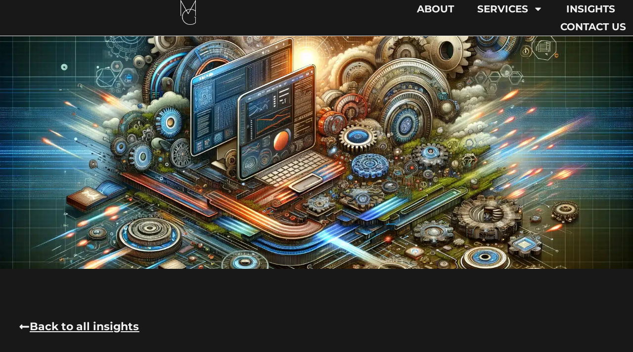

--- FILE ---
content_type: text/html; charset=UTF-8
request_url: https://www.magnified.com.sg/seo/technical-seo/
body_size: 19800
content:
<!doctype html>
<html lang="en-GB">
<head>
	<meta charset="UTF-8">
	<meta name="viewport" content="width=device-width, initial-scale=1">
	<link rel="profile" href="https://gmpg.org/xfn/11">
	<meta name='robots' content='index, follow, max-image-preview:large, max-snippet:-1, max-video-preview:-1' />

	<!-- This site is optimized with the Yoast SEO plugin v26.7 - https://yoast.com/wordpress/plugins/seo/ -->
	<title>Technical SEO: The Hidden Power Behind Website Success</title>
	<meta name="description" content="Technical SEO optimization helps users, Google boats, and search engines to show data in an organized manner to make good user experience." />
	<link rel="canonical" href="https://www.magnified.com.sg/blog1/technical-seo/" />
	<meta property="og:locale" content="en_GB" />
	<meta property="og:type" content="article" />
	<meta property="og:title" content="Technical SEO: The Hidden Power Behind Website Success" />
	<meta property="og:description" content="Technical SEO optimization helps users, Google boats, and search engines to show data in an organized manner to make good user experience." />
	<meta property="og:url" content="https://www.magnified.com.sg/blog1/technical-seo/" />
	<meta property="og:site_name" content="Magnified Technologies" />
	<meta property="article:published_time" content="2023-12-11T09:51:52+00:00" />
	<meta property="article:modified_time" content="2023-12-28T09:17:08+00:00" />
	<meta property="og:image" content="https://www.magnified.com.sg/wp-content/uploads/2023/12/technical-seo-singapore.webp" />
	<meta property="og:image:width" content="1792" />
	<meta property="og:image:height" content="1024" />
	<meta property="og:image:type" content="image/webp" />
	<meta name="twitter:card" content="summary_large_image" />
	<script type="application/ld+json" class="yoast-schema-graph">{"@context":"https://schema.org","@graph":[{"@type":"Article","@id":"https://www.magnified.com.sg/blog1/technical-seo/#article","isPartOf":{"@id":"https://www.magnified.com.sg/blog1/technical-seo/"},"author":{"name":"magnified_admin","@id":"https://www.magnified.com.sg/#/schema/person/5e507fb82da1f767bec92cc0ffb786ee"},"headline":"The Secret Weapon Of Top Websites: Technical SEO Explained","datePublished":"2023-12-11T09:51:52+00:00","dateModified":"2023-12-28T09:17:08+00:00","mainEntityOfPage":{"@id":"https://www.magnified.com.sg/blog1/technical-seo/"},"wordCount":1078,"commentCount":0,"publisher":{"@id":"https://www.magnified.com.sg/#organization"},"image":{"@id":"https://www.magnified.com.sg/blog1/technical-seo/#primaryimage"},"thumbnailUrl":"https://www.magnified.com.sg/wp-content/uploads/2023/12/technical-seo-singapore.webp","keywords":["Technical SEO"],"articleSection":["Blog","Insights","SEO"],"inLanguage":"en-GB","potentialAction":[{"@type":"CommentAction","name":"Comment","target":["https://www.magnified.com.sg/blog1/technical-seo/#respond"]}]},{"@type":["WebPage","FAQPage"],"@id":"https://www.magnified.com.sg/blog1/technical-seo/","url":"https://www.magnified.com.sg/blog1/technical-seo/","name":"Technical SEO: The Hidden Power Behind Website Success","isPartOf":{"@id":"https://www.magnified.com.sg/#website"},"primaryImageOfPage":{"@id":"https://www.magnified.com.sg/blog1/technical-seo/#primaryimage"},"image":{"@id":"https://www.magnified.com.sg/blog1/technical-seo/#primaryimage"},"thumbnailUrl":"https://www.magnified.com.sg/wp-content/uploads/2023/12/technical-seo-singapore.webp","datePublished":"2023-12-11T09:51:52+00:00","dateModified":"2023-12-28T09:17:08+00:00","description":"Technical SEO optimization helps users, Google boats, and search engines to show data in an organized manner to make good user experience.","breadcrumb":{"@id":"https://www.magnified.com.sg/blog1/technical-seo/#breadcrumb"},"mainEntity":[{"@id":"https://www.magnified.com.sg/blog1/technical-seo/#faq-question-1702287218504"},{"@id":"https://www.magnified.com.sg/blog1/technical-seo/#faq-question-1702287238428"},{"@id":"https://www.magnified.com.sg/blog1/technical-seo/#faq-question-1702287266051"},{"@id":"https://www.magnified.com.sg/blog1/technical-seo/#faq-question-1702287289003"},{"@id":"https://www.magnified.com.sg/blog1/technical-seo/#faq-question-1702287342059"}],"inLanguage":"en-GB","potentialAction":[{"@type":"ReadAction","target":["https://www.magnified.com.sg/blog1/technical-seo/"]}]},{"@type":"ImageObject","inLanguage":"en-GB","@id":"https://www.magnified.com.sg/blog1/technical-seo/#primaryimage","url":"https://www.magnified.com.sg/wp-content/uploads/2023/12/technical-seo-singapore.webp","contentUrl":"https://www.magnified.com.sg/wp-content/uploads/2023/12/technical-seo-singapore.webp","width":1792,"height":1024,"caption":"Technical SEO optimization"},{"@type":"BreadcrumbList","@id":"https://www.magnified.com.sg/blog1/technical-seo/#breadcrumb","itemListElement":[{"@type":"ListItem","position":1,"name":"Home","item":"https://www.magnified.com.sg/"},{"@type":"ListItem","position":2,"name":"Blogs","item":"https://www.magnified.com.sg/blogs/"},{"@type":"ListItem","position":3,"name":"The Secret Weapon Of Top Websites: Technical SEO Explained"}]},{"@type":"WebSite","@id":"https://www.magnified.com.sg/#website","url":"https://www.magnified.com.sg/","name":"Magnified Technologies","description":"","publisher":{"@id":"https://www.magnified.com.sg/#organization"},"potentialAction":[{"@type":"SearchAction","target":{"@type":"EntryPoint","urlTemplate":"https://www.magnified.com.sg/?s={search_term_string}"},"query-input":{"@type":"PropertyValueSpecification","valueRequired":true,"valueName":"search_term_string"}}],"inLanguage":"en-GB"},{"@type":"Organization","@id":"https://www.magnified.com.sg/#organization","name":"Magnified Technologies","url":"https://www.magnified.com.sg/","logo":{"@type":"ImageObject","inLanguage":"en-GB","@id":"https://www.magnified.com.sg/#/schema/logo/image/","url":"https://www.magnified.com.sg/wp-content/uploads/2023/11/cropped-Magnified_Final_07092022_v1_square_black.png","contentUrl":"https://www.magnified.com.sg/wp-content/uploads/2023/11/cropped-Magnified_Final_07092022_v1_square_black.png","width":512,"height":512,"caption":"Magnified Technologies"},"image":{"@id":"https://www.magnified.com.sg/#/schema/logo/image/"}},{"@type":"Person","@id":"https://www.magnified.com.sg/#/schema/person/5e507fb82da1f767bec92cc0ffb786ee","name":"magnified_admin","image":{"@type":"ImageObject","inLanguage":"en-GB","@id":"https://www.magnified.com.sg/#/schema/person/image/","url":"https://secure.gravatar.com/avatar/600442dff77f0fb7751ca78507a8e62d669a36ab1f85657f969c902cfb9dd9cd?s=96&d=mm&r=g","contentUrl":"https://secure.gravatar.com/avatar/600442dff77f0fb7751ca78507a8e62d669a36ab1f85657f969c902cfb9dd9cd?s=96&d=mm&r=g","caption":"magnified_admin"},"sameAs":["https://www.magnified.com.sg"]},{"@type":"Question","@id":"https://www.magnified.com.sg/blog1/technical-seo/#faq-question-1702287218504","position":1,"url":"https://www.magnified.com.sg/blog1/technical-seo/#faq-question-1702287218504","name":"What is Technical SEO?","answerCount":1,"acceptedAnswer":{"@type":"Answer","text":"Website optimisation concerning technical issues is the process of practising optimising the technical aspects of your website to improve its crawl ability, indexability, and ranking in search engine results pages (SERPs). It focuses on making your website technically sound and accessible to search engines, allowing them to understand and rank your content effectively.","inLanguage":"en-GB"},"inLanguage":"en-GB"},{"@type":"Question","@id":"https://www.magnified.com.sg/blog1/technical-seo/#faq-question-1702287238428","position":2,"url":"https://www.magnified.com.sg/blog1/technical-seo/#faq-question-1702287238428","name":"What are the benefits of Technical Search Engine Optimisation?","answerCount":1,"acceptedAnswer":{"@type":"Answer","text":"Technical Optimisation has various benefits, some of the most important are listed below:<br/>Improved search engine rankings.<br/>Organic traffic growth.<br/>Improved user experience.<br/>Reduced crawl budget waste.","inLanguage":"en-GB"},"inLanguage":"en-GB"},{"@type":"Question","@id":"https://www.magnified.com.sg/blog1/technical-seo/#faq-question-1702287266051","position":3,"url":"https://www.magnified.com.sg/blog1/technical-seo/#faq-question-1702287266051","name":"What are the most critical Technical Optimisation factors?","answerCount":1,"acceptedAnswer":{"@type":"Answer","text":"The following are the most critical factors:<br/>Site speed:<br/>Mobile-friendliness:<br/>Crawlability and indexability: Structured data: Internal linking structure: Robots.txt and Sitemap: Canonical tags: ","inLanguage":"en-GB"},"inLanguage":"en-GB"},{"@type":"Question","@id":"https://www.magnified.com.sg/blog1/technical-seo/#faq-question-1702287289003","position":4,"url":"https://www.magnified.com.sg/blog1/technical-seo/#faq-question-1702287289003","name":"How do I identify technical issues on my website?","answerCount":1,"acceptedAnswer":{"@type":"Answer","text":"Search Console: Google Search Console is a free tool provided by Google that provides valuable insights into your website's technical health, including crawl errors, indexation issues, and mobile usability problems.<br/>SEO audit tools: Many SEO tools like Semrush, Ahrefs, and Screaming Frog can identify various technical SEO issues on your website.<br/>Manual checks: You can also check for common issues like broken links, missing title tags, and slow page loading times.","inLanguage":"en-GB"},"inLanguage":"en-GB"},{"@type":"Question","@id":"https://www.magnified.com.sg/blog1/technical-seo/#faq-question-1702287342059","position":5,"url":"https://www.magnified.com.sg/blog1/technical-seo/#faq-question-1702287342059","name":"How do I fix Technical SEO issues on a website?","answerCount":1,"acceptedAnswer":{"@type":"Answer","text":"There are different approaches to fixing a technical issue on a website; it depends on the situation. Some of the common problems are listed below.<br/>Prioritize critical issues.<br/>Implement the fixes.<br/>Monitor and track progress. ","inLanguage":"en-GB"},"inLanguage":"en-GB"}]}</script>
	<!-- / Yoast SEO plugin. -->


<link rel="alternate" type="application/rss+xml" title="Magnified Technologies &raquo; Feed" href="https://www.magnified.com.sg/feed/" />
<link rel="alternate" type="application/rss+xml" title="Magnified Technologies &raquo; Comments Feed" href="https://www.magnified.com.sg/comments/feed/" />
<link rel="alternate" type="application/rss+xml" title="Magnified Technologies &raquo; The Secret Weapon Of Top Websites: Technical SEO Explained Comments Feed" href="https://www.magnified.com.sg/seo/technical-seo/feed/" />
<link rel="alternate" title="oEmbed (JSON)" type="application/json+oembed" href="https://www.magnified.com.sg/wp-json/oembed/1.0/embed?url=https%3A%2F%2Fwww.magnified.com.sg%2Fseo%2Ftechnical-seo%2F" />
<link rel="alternate" title="oEmbed (XML)" type="text/xml+oembed" href="https://www.magnified.com.sg/wp-json/oembed/1.0/embed?url=https%3A%2F%2Fwww.magnified.com.sg%2Fseo%2Ftechnical-seo%2F&#038;format=xml" />
<style id='wp-img-auto-sizes-contain-inline-css'>
img:is([sizes=auto i],[sizes^="auto," i]){contain-intrinsic-size:3000px 1500px}
/*# sourceURL=wp-img-auto-sizes-contain-inline-css */
</style>
<style id='wp-emoji-styles-inline-css'>

	img.wp-smiley, img.emoji {
		display: inline !important;
		border: none !important;
		box-shadow: none !important;
		height: 1em !important;
		width: 1em !important;
		margin: 0 0.07em !important;
		vertical-align: -0.1em !important;
		background: none !important;
		padding: 0 !important;
	}
/*# sourceURL=wp-emoji-styles-inline-css */
</style>
<link rel='stylesheet' id='wp-block-library-css' href='https://www.magnified.com.sg/wp-includes/css/dist/block-library/style.min.css?ver=6.9' media='all' />
<style id='global-styles-inline-css'>
:root{--wp--preset--aspect-ratio--square: 1;--wp--preset--aspect-ratio--4-3: 4/3;--wp--preset--aspect-ratio--3-4: 3/4;--wp--preset--aspect-ratio--3-2: 3/2;--wp--preset--aspect-ratio--2-3: 2/3;--wp--preset--aspect-ratio--16-9: 16/9;--wp--preset--aspect-ratio--9-16: 9/16;--wp--preset--color--black: #000000;--wp--preset--color--cyan-bluish-gray: #abb8c3;--wp--preset--color--white: #ffffff;--wp--preset--color--pale-pink: #f78da7;--wp--preset--color--vivid-red: #cf2e2e;--wp--preset--color--luminous-vivid-orange: #ff6900;--wp--preset--color--luminous-vivid-amber: #fcb900;--wp--preset--color--light-green-cyan: #7bdcb5;--wp--preset--color--vivid-green-cyan: #00d084;--wp--preset--color--pale-cyan-blue: #8ed1fc;--wp--preset--color--vivid-cyan-blue: #0693e3;--wp--preset--color--vivid-purple: #9b51e0;--wp--preset--gradient--vivid-cyan-blue-to-vivid-purple: linear-gradient(135deg,rgb(6,147,227) 0%,rgb(155,81,224) 100%);--wp--preset--gradient--light-green-cyan-to-vivid-green-cyan: linear-gradient(135deg,rgb(122,220,180) 0%,rgb(0,208,130) 100%);--wp--preset--gradient--luminous-vivid-amber-to-luminous-vivid-orange: linear-gradient(135deg,rgb(252,185,0) 0%,rgb(255,105,0) 100%);--wp--preset--gradient--luminous-vivid-orange-to-vivid-red: linear-gradient(135deg,rgb(255,105,0) 0%,rgb(207,46,46) 100%);--wp--preset--gradient--very-light-gray-to-cyan-bluish-gray: linear-gradient(135deg,rgb(238,238,238) 0%,rgb(169,184,195) 100%);--wp--preset--gradient--cool-to-warm-spectrum: linear-gradient(135deg,rgb(74,234,220) 0%,rgb(151,120,209) 20%,rgb(207,42,186) 40%,rgb(238,44,130) 60%,rgb(251,105,98) 80%,rgb(254,248,76) 100%);--wp--preset--gradient--blush-light-purple: linear-gradient(135deg,rgb(255,206,236) 0%,rgb(152,150,240) 100%);--wp--preset--gradient--blush-bordeaux: linear-gradient(135deg,rgb(254,205,165) 0%,rgb(254,45,45) 50%,rgb(107,0,62) 100%);--wp--preset--gradient--luminous-dusk: linear-gradient(135deg,rgb(255,203,112) 0%,rgb(199,81,192) 50%,rgb(65,88,208) 100%);--wp--preset--gradient--pale-ocean: linear-gradient(135deg,rgb(255,245,203) 0%,rgb(182,227,212) 50%,rgb(51,167,181) 100%);--wp--preset--gradient--electric-grass: linear-gradient(135deg,rgb(202,248,128) 0%,rgb(113,206,126) 100%);--wp--preset--gradient--midnight: linear-gradient(135deg,rgb(2,3,129) 0%,rgb(40,116,252) 100%);--wp--preset--font-size--small: 13px;--wp--preset--font-size--medium: 20px;--wp--preset--font-size--large: 36px;--wp--preset--font-size--x-large: 42px;--wp--preset--spacing--20: 0.44rem;--wp--preset--spacing--30: 0.67rem;--wp--preset--spacing--40: 1rem;--wp--preset--spacing--50: 1.5rem;--wp--preset--spacing--60: 2.25rem;--wp--preset--spacing--70: 3.38rem;--wp--preset--spacing--80: 5.06rem;--wp--preset--shadow--natural: 6px 6px 9px rgba(0, 0, 0, 0.2);--wp--preset--shadow--deep: 12px 12px 50px rgba(0, 0, 0, 0.4);--wp--preset--shadow--sharp: 6px 6px 0px rgba(0, 0, 0, 0.2);--wp--preset--shadow--outlined: 6px 6px 0px -3px rgb(255, 255, 255), 6px 6px rgb(0, 0, 0);--wp--preset--shadow--crisp: 6px 6px 0px rgb(0, 0, 0);}:root { --wp--style--global--content-size: 800px;--wp--style--global--wide-size: 1200px; }:where(body) { margin: 0; }.wp-site-blocks > .alignleft { float: left; margin-right: 2em; }.wp-site-blocks > .alignright { float: right; margin-left: 2em; }.wp-site-blocks > .aligncenter { justify-content: center; margin-left: auto; margin-right: auto; }:where(.wp-site-blocks) > * { margin-block-start: 24px; margin-block-end: 0; }:where(.wp-site-blocks) > :first-child { margin-block-start: 0; }:where(.wp-site-blocks) > :last-child { margin-block-end: 0; }:root { --wp--style--block-gap: 24px; }:root :where(.is-layout-flow) > :first-child{margin-block-start: 0;}:root :where(.is-layout-flow) > :last-child{margin-block-end: 0;}:root :where(.is-layout-flow) > *{margin-block-start: 24px;margin-block-end: 0;}:root :where(.is-layout-constrained) > :first-child{margin-block-start: 0;}:root :where(.is-layout-constrained) > :last-child{margin-block-end: 0;}:root :where(.is-layout-constrained) > *{margin-block-start: 24px;margin-block-end: 0;}:root :where(.is-layout-flex){gap: 24px;}:root :where(.is-layout-grid){gap: 24px;}.is-layout-flow > .alignleft{float: left;margin-inline-start: 0;margin-inline-end: 2em;}.is-layout-flow > .alignright{float: right;margin-inline-start: 2em;margin-inline-end: 0;}.is-layout-flow > .aligncenter{margin-left: auto !important;margin-right: auto !important;}.is-layout-constrained > .alignleft{float: left;margin-inline-start: 0;margin-inline-end: 2em;}.is-layout-constrained > .alignright{float: right;margin-inline-start: 2em;margin-inline-end: 0;}.is-layout-constrained > .aligncenter{margin-left: auto !important;margin-right: auto !important;}.is-layout-constrained > :where(:not(.alignleft):not(.alignright):not(.alignfull)){max-width: var(--wp--style--global--content-size);margin-left: auto !important;margin-right: auto !important;}.is-layout-constrained > .alignwide{max-width: var(--wp--style--global--wide-size);}body .is-layout-flex{display: flex;}.is-layout-flex{flex-wrap: wrap;align-items: center;}.is-layout-flex > :is(*, div){margin: 0;}body .is-layout-grid{display: grid;}.is-layout-grid > :is(*, div){margin: 0;}body{padding-top: 0px;padding-right: 0px;padding-bottom: 0px;padding-left: 0px;}a:where(:not(.wp-element-button)){text-decoration: underline;}:root :where(.wp-element-button, .wp-block-button__link){background-color: #32373c;border-width: 0;color: #fff;font-family: inherit;font-size: inherit;font-style: inherit;font-weight: inherit;letter-spacing: inherit;line-height: inherit;padding-top: calc(0.667em + 2px);padding-right: calc(1.333em + 2px);padding-bottom: calc(0.667em + 2px);padding-left: calc(1.333em + 2px);text-decoration: none;text-transform: inherit;}.has-black-color{color: var(--wp--preset--color--black) !important;}.has-cyan-bluish-gray-color{color: var(--wp--preset--color--cyan-bluish-gray) !important;}.has-white-color{color: var(--wp--preset--color--white) !important;}.has-pale-pink-color{color: var(--wp--preset--color--pale-pink) !important;}.has-vivid-red-color{color: var(--wp--preset--color--vivid-red) !important;}.has-luminous-vivid-orange-color{color: var(--wp--preset--color--luminous-vivid-orange) !important;}.has-luminous-vivid-amber-color{color: var(--wp--preset--color--luminous-vivid-amber) !important;}.has-light-green-cyan-color{color: var(--wp--preset--color--light-green-cyan) !important;}.has-vivid-green-cyan-color{color: var(--wp--preset--color--vivid-green-cyan) !important;}.has-pale-cyan-blue-color{color: var(--wp--preset--color--pale-cyan-blue) !important;}.has-vivid-cyan-blue-color{color: var(--wp--preset--color--vivid-cyan-blue) !important;}.has-vivid-purple-color{color: var(--wp--preset--color--vivid-purple) !important;}.has-black-background-color{background-color: var(--wp--preset--color--black) !important;}.has-cyan-bluish-gray-background-color{background-color: var(--wp--preset--color--cyan-bluish-gray) !important;}.has-white-background-color{background-color: var(--wp--preset--color--white) !important;}.has-pale-pink-background-color{background-color: var(--wp--preset--color--pale-pink) !important;}.has-vivid-red-background-color{background-color: var(--wp--preset--color--vivid-red) !important;}.has-luminous-vivid-orange-background-color{background-color: var(--wp--preset--color--luminous-vivid-orange) !important;}.has-luminous-vivid-amber-background-color{background-color: var(--wp--preset--color--luminous-vivid-amber) !important;}.has-light-green-cyan-background-color{background-color: var(--wp--preset--color--light-green-cyan) !important;}.has-vivid-green-cyan-background-color{background-color: var(--wp--preset--color--vivid-green-cyan) !important;}.has-pale-cyan-blue-background-color{background-color: var(--wp--preset--color--pale-cyan-blue) !important;}.has-vivid-cyan-blue-background-color{background-color: var(--wp--preset--color--vivid-cyan-blue) !important;}.has-vivid-purple-background-color{background-color: var(--wp--preset--color--vivid-purple) !important;}.has-black-border-color{border-color: var(--wp--preset--color--black) !important;}.has-cyan-bluish-gray-border-color{border-color: var(--wp--preset--color--cyan-bluish-gray) !important;}.has-white-border-color{border-color: var(--wp--preset--color--white) !important;}.has-pale-pink-border-color{border-color: var(--wp--preset--color--pale-pink) !important;}.has-vivid-red-border-color{border-color: var(--wp--preset--color--vivid-red) !important;}.has-luminous-vivid-orange-border-color{border-color: var(--wp--preset--color--luminous-vivid-orange) !important;}.has-luminous-vivid-amber-border-color{border-color: var(--wp--preset--color--luminous-vivid-amber) !important;}.has-light-green-cyan-border-color{border-color: var(--wp--preset--color--light-green-cyan) !important;}.has-vivid-green-cyan-border-color{border-color: var(--wp--preset--color--vivid-green-cyan) !important;}.has-pale-cyan-blue-border-color{border-color: var(--wp--preset--color--pale-cyan-blue) !important;}.has-vivid-cyan-blue-border-color{border-color: var(--wp--preset--color--vivid-cyan-blue) !important;}.has-vivid-purple-border-color{border-color: var(--wp--preset--color--vivid-purple) !important;}.has-vivid-cyan-blue-to-vivid-purple-gradient-background{background: var(--wp--preset--gradient--vivid-cyan-blue-to-vivid-purple) !important;}.has-light-green-cyan-to-vivid-green-cyan-gradient-background{background: var(--wp--preset--gradient--light-green-cyan-to-vivid-green-cyan) !important;}.has-luminous-vivid-amber-to-luminous-vivid-orange-gradient-background{background: var(--wp--preset--gradient--luminous-vivid-amber-to-luminous-vivid-orange) !important;}.has-luminous-vivid-orange-to-vivid-red-gradient-background{background: var(--wp--preset--gradient--luminous-vivid-orange-to-vivid-red) !important;}.has-very-light-gray-to-cyan-bluish-gray-gradient-background{background: var(--wp--preset--gradient--very-light-gray-to-cyan-bluish-gray) !important;}.has-cool-to-warm-spectrum-gradient-background{background: var(--wp--preset--gradient--cool-to-warm-spectrum) !important;}.has-blush-light-purple-gradient-background{background: var(--wp--preset--gradient--blush-light-purple) !important;}.has-blush-bordeaux-gradient-background{background: var(--wp--preset--gradient--blush-bordeaux) !important;}.has-luminous-dusk-gradient-background{background: var(--wp--preset--gradient--luminous-dusk) !important;}.has-pale-ocean-gradient-background{background: var(--wp--preset--gradient--pale-ocean) !important;}.has-electric-grass-gradient-background{background: var(--wp--preset--gradient--electric-grass) !important;}.has-midnight-gradient-background{background: var(--wp--preset--gradient--midnight) !important;}.has-small-font-size{font-size: var(--wp--preset--font-size--small) !important;}.has-medium-font-size{font-size: var(--wp--preset--font-size--medium) !important;}.has-large-font-size{font-size: var(--wp--preset--font-size--large) !important;}.has-x-large-font-size{font-size: var(--wp--preset--font-size--x-large) !important;}
:root :where(.wp-block-pullquote){font-size: 1.5em;line-height: 1.6;}
/*# sourceURL=global-styles-inline-css */
</style>
<link rel='stylesheet' id='hello-elementor-css' href='https://www.magnified.com.sg/wp-content/themes/hello-elementor/assets/css/reset.css?ver=3.4.5' media='all' />
<link rel='stylesheet' id='hello-elementor-theme-style-css' href='https://www.magnified.com.sg/wp-content/themes/hello-elementor/assets/css/theme.css?ver=3.4.5' media='all' />
<link rel='stylesheet' id='hello-elementor-header-footer-css' href='https://www.magnified.com.sg/wp-content/themes/hello-elementor/assets/css/header-footer.css?ver=3.4.5' media='all' />
<link rel='stylesheet' id='elementor-frontend-css' href='https://www.magnified.com.sg/wp-content/plugins/elementor/assets/css/frontend.min.css?ver=3.34.1' media='all' />
<style id='elementor-frontend-inline-css'>
.elementor-11 .elementor-element.elementor-element-3f871348:not(.elementor-motion-effects-element-type-background), .elementor-11 .elementor-element.elementor-element-3f871348 > .elementor-motion-effects-container > .elementor-motion-effects-layer{background-image:url("https://www.magnified.com.sg/wp-content/uploads/2023/12/technical-seo-singapore.webp");}
/*# sourceURL=elementor-frontend-inline-css */
</style>
<link rel='stylesheet' id='elementor-post-9-css' href='https://www.magnified.com.sg/wp-content/uploads/elementor/css/post-9.css?ver=1767842966' media='all' />
<link rel='stylesheet' id='widget-image-css' href='https://www.magnified.com.sg/wp-content/plugins/elementor/assets/css/widget-image.min.css?ver=3.34.1' media='all' />
<link rel='stylesheet' id='widget-nav-menu-css' href='https://www.magnified.com.sg/wp-content/plugins/elementor-pro/assets/css/widget-nav-menu.min.css?ver=3.34.0' media='all' />
<link rel='stylesheet' id='widget-heading-css' href='https://www.magnified.com.sg/wp-content/plugins/elementor/assets/css/widget-heading.min.css?ver=3.34.1' media='all' />
<link rel='stylesheet' id='widget-post-info-css' href='https://www.magnified.com.sg/wp-content/plugins/elementor-pro/assets/css/widget-post-info.min.css?ver=3.34.0' media='all' />
<link rel='stylesheet' id='widget-icon-list-css' href='https://www.magnified.com.sg/wp-content/plugins/elementor/assets/css/widget-icon-list.min.css?ver=3.34.1' media='all' />
<link rel='stylesheet' id='e-sticky-css' href='https://www.magnified.com.sg/wp-content/plugins/elementor-pro/assets/css/modules/sticky.min.css?ver=3.34.0' media='all' />
<link rel='stylesheet' id='widget-share-buttons-css' href='https://www.magnified.com.sg/wp-content/plugins/elementor-pro/assets/css/widget-share-buttons.min.css?ver=3.34.0' media='all' />
<link rel='stylesheet' id='e-apple-webkit-css' href='https://www.magnified.com.sg/wp-content/plugins/elementor/assets/css/conditionals/apple-webkit.min.css?ver=3.34.1' media='all' />
<link rel='stylesheet' id='widget-post-navigation-css' href='https://www.magnified.com.sg/wp-content/plugins/elementor-pro/assets/css/widget-post-navigation.min.css?ver=3.34.0' media='all' />
<link rel='stylesheet' id='widget-posts-css' href='https://www.magnified.com.sg/wp-content/plugins/elementor-pro/assets/css/widget-posts.min.css?ver=3.34.0' media='all' />
<link rel='stylesheet' id='elementor-post-27-css' href='https://www.magnified.com.sg/wp-content/uploads/elementor/css/post-27.css?ver=1767842967' media='all' />
<link rel='stylesheet' id='elementor-post-23-css' href='https://www.magnified.com.sg/wp-content/uploads/elementor/css/post-23.css?ver=1767842967' media='all' />
<link rel='stylesheet' id='elementor-post-11-css' href='https://www.magnified.com.sg/wp-content/uploads/elementor/css/post-11.css?ver=1767843019' media='all' />
<link rel='stylesheet' id='hello-elementor-child-style-css' href='https://www.magnified.com.sg/wp-content/themes/hello-theme-child-master/style.css?ver=2.0.0' media='all' />
<link rel='stylesheet' id='elementor-gf-local-montserrat-css' href='https://www.magnified.com.sg/wp-content/uploads/elementor/google-fonts/css/montserrat.css?ver=1742225491' media='all' />
<script src="https://www.magnified.com.sg/wp-includes/js/jquery/jquery.min.js?ver=3.7.1" id="jquery-core-js"></script>
<script src="https://www.magnified.com.sg/wp-includes/js/jquery/jquery-migrate.min.js?ver=3.4.1" id="jquery-migrate-js"></script>
<link rel="https://api.w.org/" href="https://www.magnified.com.sg/wp-json/" /><link rel="alternate" title="JSON" type="application/json" href="https://www.magnified.com.sg/wp-json/wp/v2/posts/796" /><link rel="EditURI" type="application/rsd+xml" title="RSD" href="https://www.magnified.com.sg/xmlrpc.php?rsd" />
<meta name="generator" content="WordPress 6.9" />
<link rel='shortlink' href='https://www.magnified.com.sg/?p=796' />
<meta name="generator" content="Elementor 3.34.1; features: e_font_icon_svg, additional_custom_breakpoints; settings: css_print_method-external, google_font-enabled, font_display-swap">
			<style>
				.e-con.e-parent:nth-of-type(n+4):not(.e-lazyloaded):not(.e-no-lazyload),
				.e-con.e-parent:nth-of-type(n+4):not(.e-lazyloaded):not(.e-no-lazyload) * {
					background-image: none !important;
				}
				@media screen and (max-height: 1024px) {
					.e-con.e-parent:nth-of-type(n+3):not(.e-lazyloaded):not(.e-no-lazyload),
					.e-con.e-parent:nth-of-type(n+3):not(.e-lazyloaded):not(.e-no-lazyload) * {
						background-image: none !important;
					}
				}
				@media screen and (max-height: 640px) {
					.e-con.e-parent:nth-of-type(n+2):not(.e-lazyloaded):not(.e-no-lazyload),
					.e-con.e-parent:nth-of-type(n+2):not(.e-lazyloaded):not(.e-no-lazyload) * {
						background-image: none !important;
					}
				}
			</style>
			<link rel="icon" href="https://www.magnified.com.sg/wp-content/uploads/2023/11/cropped-Magnified_Final_07092022_v1_square_black-32x32.png" sizes="32x32" />
<link rel="icon" href="https://www.magnified.com.sg/wp-content/uploads/2023/11/cropped-Magnified_Final_07092022_v1_square_black-192x192.png" sizes="192x192" />
<link rel="apple-touch-icon" href="https://www.magnified.com.sg/wp-content/uploads/2023/11/cropped-Magnified_Final_07092022_v1_square_black-180x180.png" />
<meta name="msapplication-TileImage" content="https://www.magnified.com.sg/wp-content/uploads/2023/11/cropped-Magnified_Final_07092022_v1_square_black-270x270.png" />
		<style id="wp-custom-css">
			article.elementor-post.elementor-grid-item {
    border: 1px solid #fff;
}
.elementor-post__text {
    padding: 25px;
}		</style>
		<meta name="generator" content="WP Rocket 3.18.2" data-wpr-features="wpr_preload_links wpr_desktop" /></head>
<body class="wp-singular post-template-default single single-post postid-796 single-format-standard wp-custom-logo wp-embed-responsive wp-theme-hello-elementor wp-child-theme-hello-theme-child-master hello-elementor-default elementor-default elementor-kit-9 elementor-page-11">


<a class="skip-link screen-reader-text" href="#content">Skip to content</a>

		<header data-rocket-location-hash="e99286b55452d19e4d7085dd3d4cede9" data-elementor-type="header" data-elementor-id="27" class="elementor elementor-27 elementor-location-header" data-elementor-post-type="elementor_library">
			<div data-rocket-location-hash="749166839c9d408b173ed8407ebeaba6" class="elementor-element elementor-element-38e4ab34 e-con-full e-flex e-con e-parent" data-id="38e4ab34" data-element_type="container">
				<div data-rocket-location-hash="2e039451600fd88ff43b87a4ba5519cb" class="elementor-element elementor-element-4d2efe7a elementor-widget elementor-widget-theme-site-logo elementor-widget-image" data-id="4d2efe7a" data-element_type="widget" data-widget_type="theme-site-logo.default">
				<div class="elementor-widget-container">
											<a href="https://www.magnified.com.sg">
			<img width="731" height="1189" src="https://www.magnified.com.sg/wp-content/uploads/2023/11/Magnified_Final_07092022_v1-white.png" class="attachment-full size-full wp-image-143" alt="" srcset="https://www.magnified.com.sg/wp-content/uploads/2023/11/Magnified_Final_07092022_v1-white.png 731w, https://www.magnified.com.sg/wp-content/uploads/2023/11/Magnified_Final_07092022_v1-white-184x300.png 184w, https://www.magnified.com.sg/wp-content/uploads/2023/11/Magnified_Final_07092022_v1-white-630x1024.png 630w" sizes="(max-width: 731px) 100vw, 731px" />				</a>
											</div>
				</div>
				<div class="elementor-element elementor-element-5a750209 elementor-nav-menu__align-end elementor-nav-menu--stretch elementor-nav-menu--dropdown-tablet elementor-nav-menu__text-align-aside elementor-nav-menu--toggle elementor-nav-menu--burger elementor-widget elementor-widget-nav-menu" data-id="5a750209" data-element_type="widget" data-settings="{&quot;full_width&quot;:&quot;stretch&quot;,&quot;layout&quot;:&quot;horizontal&quot;,&quot;submenu_icon&quot;:{&quot;value&quot;:&quot;&lt;svg aria-hidden=\&quot;true\&quot; class=\&quot;e-font-icon-svg e-fas-caret-down\&quot; viewBox=\&quot;0 0 320 512\&quot; xmlns=\&quot;http:\/\/www.w3.org\/2000\/svg\&quot;&gt;&lt;path d=\&quot;M31.3 192h257.3c17.8 0 26.7 21.5 14.1 34.1L174.1 354.8c-7.8 7.8-20.5 7.8-28.3 0L17.2 226.1C4.6 213.5 13.5 192 31.3 192z\&quot;&gt;&lt;\/path&gt;&lt;\/svg&gt;&quot;,&quot;library&quot;:&quot;fa-solid&quot;},&quot;toggle&quot;:&quot;burger&quot;}" data-widget_type="nav-menu.default">
				<div class="elementor-widget-container">
								<nav aria-label="Menu" class="elementor-nav-menu--main elementor-nav-menu__container elementor-nav-menu--layout-horizontal e--pointer-underline e--animation-fade">
				<ul id="menu-1-5a750209" class="elementor-nav-menu"><li class="menu-item menu-item-type-post_type menu-item-object-page menu-item-170"><a href="https://www.magnified.com.sg/about/" class="elementor-item">About</a></li>
<li class="menu-item menu-item-type-post_type menu-item-object-page menu-item-has-children menu-item-171"><a href="https://www.magnified.com.sg/services/" class="elementor-item">Services</a>
<ul class="sub-menu elementor-nav-menu--dropdown">
	<li class="menu-item menu-item-type-post_type menu-item-object-page menu-item-346"><a href="https://www.magnified.com.sg/services/seo/" class="elementor-sub-item">Search Engine Optimisation (SEO)</a></li>
	<li class="menu-item menu-item-type-post_type menu-item-object-page menu-item-600"><a href="https://www.magnified.com.sg/services/google-ads/" class="elementor-sub-item">Google Ads</a></li>
	<li class="menu-item menu-item-type-post_type menu-item-object-page menu-item-599"><a href="https://www.magnified.com.sg/services/social-media-marketing/" class="elementor-sub-item">Social Media Marketing</a></li>
	<li class="menu-item menu-item-type-post_type menu-item-object-page menu-item-598"><a href="https://www.magnified.com.sg/services/responsive-websites-design-and-development/" class="elementor-sub-item">Responsive Website</a></li>
</ul>
</li>
<li class="menu-item menu-item-type-taxonomy menu-item-object-category current-post-ancestor current-menu-parent current-post-parent menu-item-679"><a href="https://www.magnified.com.sg/category/insights/" class="elementor-item">Insights</a></li>
<li class="menu-item menu-item-type-post_type menu-item-object-page menu-item-172"><a href="https://www.magnified.com.sg/contact-us/" class="elementor-item">Contact Us</a></li>
</ul>			</nav>
					<div class="elementor-menu-toggle" role="button" tabindex="0" aria-label="Menu Toggle" aria-expanded="false">
			<svg aria-hidden="true" role="presentation" class="elementor-menu-toggle__icon--open e-font-icon-svg e-eicon-menu-bar" viewBox="0 0 1000 1000" xmlns="http://www.w3.org/2000/svg"><path d="M104 333H896C929 333 958 304 958 271S929 208 896 208H104C71 208 42 237 42 271S71 333 104 333ZM104 583H896C929 583 958 554 958 521S929 458 896 458H104C71 458 42 487 42 521S71 583 104 583ZM104 833H896C929 833 958 804 958 771S929 708 896 708H104C71 708 42 737 42 771S71 833 104 833Z"></path></svg><svg aria-hidden="true" role="presentation" class="elementor-menu-toggle__icon--close e-font-icon-svg e-eicon-close" viewBox="0 0 1000 1000" xmlns="http://www.w3.org/2000/svg"><path d="M742 167L500 408 258 167C246 154 233 150 217 150 196 150 179 158 167 167 154 179 150 196 150 212 150 229 154 242 171 254L408 500 167 742C138 771 138 800 167 829 196 858 225 858 254 829L496 587 738 829C750 842 767 846 783 846 800 846 817 842 829 829 842 817 846 804 846 783 846 767 842 750 829 737L588 500 833 258C863 229 863 200 833 171 804 137 775 137 742 167Z"></path></svg>		</div>
					<nav class="elementor-nav-menu--dropdown elementor-nav-menu__container" aria-hidden="true">
				<ul id="menu-2-5a750209" class="elementor-nav-menu"><li class="menu-item menu-item-type-post_type menu-item-object-page menu-item-170"><a href="https://www.magnified.com.sg/about/" class="elementor-item" tabindex="-1">About</a></li>
<li class="menu-item menu-item-type-post_type menu-item-object-page menu-item-has-children menu-item-171"><a href="https://www.magnified.com.sg/services/" class="elementor-item" tabindex="-1">Services</a>
<ul class="sub-menu elementor-nav-menu--dropdown">
	<li class="menu-item menu-item-type-post_type menu-item-object-page menu-item-346"><a href="https://www.magnified.com.sg/services/seo/" class="elementor-sub-item" tabindex="-1">Search Engine Optimisation (SEO)</a></li>
	<li class="menu-item menu-item-type-post_type menu-item-object-page menu-item-600"><a href="https://www.magnified.com.sg/services/google-ads/" class="elementor-sub-item" tabindex="-1">Google Ads</a></li>
	<li class="menu-item menu-item-type-post_type menu-item-object-page menu-item-599"><a href="https://www.magnified.com.sg/services/social-media-marketing/" class="elementor-sub-item" tabindex="-1">Social Media Marketing</a></li>
	<li class="menu-item menu-item-type-post_type menu-item-object-page menu-item-598"><a href="https://www.magnified.com.sg/services/responsive-websites-design-and-development/" class="elementor-sub-item" tabindex="-1">Responsive Website</a></li>
</ul>
</li>
<li class="menu-item menu-item-type-taxonomy menu-item-object-category current-post-ancestor current-menu-parent current-post-parent menu-item-679"><a href="https://www.magnified.com.sg/category/insights/" class="elementor-item" tabindex="-1">Insights</a></li>
<li class="menu-item menu-item-type-post_type menu-item-object-page menu-item-172"><a href="https://www.magnified.com.sg/contact-us/" class="elementor-item" tabindex="-1">Contact Us</a></li>
</ul>			</nav>
						</div>
				</div>
				</div>
				</header>
				<div data-rocket-location-hash="57d010cf3e9bd626ccadf4e069b43e97" data-elementor-type="single-post" data-elementor-id="11" class="elementor elementor-11 elementor-location-single post-796 post type-post status-publish format-standard has-post-thumbnail hentry category-blog1 category-insights category-seo tag-technical-seo" data-elementor-post-type="elementor_library">
			<div class="elementor-element elementor-element-3f871348 e-con-full e-flex e-con e-parent" data-id="3f871348" data-element_type="container" data-settings="{&quot;background_background&quot;:&quot;classic&quot;}">
				</div>
		<div data-rocket-location-hash="0a930eec87badee4d74219ea22299043" class="elementor-element elementor-element-3ef05bb1 e-con-full e-flex e-con e-parent" data-id="3ef05bb1" data-element_type="container">
		<div class="elementor-element elementor-element-2226f786 e-con-full e-flex e-con e-parent" data-id="2226f786" data-element_type="container" data-settings="{&quot;sticky&quot;:&quot;top&quot;,&quot;sticky_on&quot;:[&quot;desktop&quot;],&quot;sticky_offset&quot;:20,&quot;sticky_parent&quot;:&quot;yes&quot;,&quot;sticky_effects_offset&quot;:0,&quot;sticky_anchor_link_offset&quot;:0}">
				<div class="elementor-element elementor-element-7c415c6e elementor-widget elementor-widget-button" data-id="7c415c6e" data-element_type="widget" data-widget_type="button.default">
				<div class="elementor-widget-container">
									<div class="elementor-button-wrapper">
					<a class="elementor-button elementor-button-link elementor-size-sm" href="https://www.magnified.com.sg/wpcode_tags/disable/">
						<span class="elementor-button-content-wrapper">
						<span class="elementor-button-icon">
				<svg aria-hidden="true" class="e-font-icon-svg e-fas-long-arrow-alt-left" viewBox="0 0 448 512" xmlns="http://www.w3.org/2000/svg"><path d="M134.059 296H436c6.627 0 12-5.373 12-12v-56c0-6.627-5.373-12-12-12H134.059v-46.059c0-21.382-25.851-32.09-40.971-16.971L7.029 239.029c-9.373 9.373-9.373 24.569 0 33.941l86.059 86.059c15.119 15.119 40.971 4.411 40.971-16.971V296z"></path></svg>			</span>
									<span class="elementor-button-text">Back to all insights</span>
					</span>
					</a>
				</div>
								</div>
				</div>
				<div class="elementor-element elementor-element-11b75fb9 elementor-widget elementor-widget-post-info" data-id="11b75fb9" data-element_type="widget" data-widget_type="post-info.default">
				<div class="elementor-widget-container">
							<ul class="elementor-inline-items elementor-icon-list-items elementor-post-info">
								<li class="elementor-icon-list-item elementor-repeater-item-931a64d elementor-inline-item" itemprop="datePublished">
						<a href="https://www.magnified.com.sg/2023/12/11/">
														<span class="elementor-icon-list-text elementor-post-info__item elementor-post-info__item--type-date">
										<time>December 11, 2023</time>					</span>
									</a>
				</li>
				<li class="elementor-icon-list-item elementor-repeater-item-063516b elementor-inline-item" itemprop="about">
													<span class="elementor-icon-list-text elementor-post-info__item elementor-post-info__item--type-terms">
										<span class="elementor-post-info__terms-list">
				<a href="https://www.magnified.com.sg/category/blog1/" class="elementor-post-info__terms-list-item">Blog</a>, <a href="https://www.magnified.com.sg/category/insights/" class="elementor-post-info__terms-list-item">Insights</a>, <a href="https://www.magnified.com.sg/category/seo/" class="elementor-post-info__terms-list-item">SEO</a>				</span>
					</span>
								</li>
				</ul>
						</div>
				</div>
				<div class="elementor-element elementor-element-3792066f elementor-widget elementor-widget-theme-post-title elementor-page-title elementor-widget-heading" data-id="3792066f" data-element_type="widget" data-widget_type="theme-post-title.default">
				<div class="elementor-widget-container">
					<h1 class="elementor-heading-title elementor-size-default">The Secret Weapon Of Top Websites: Technical SEO Explained</h1>				</div>
				</div>
				</div>
		<div data-rocket-location-hash="d0b41b526dcae842104688a76ca96e14" class="elementor-element elementor-element-42c508cd e-con-full e-flex e-con e-parent" data-id="42c508cd" data-element_type="container">
				<div class="elementor-element elementor-element-1b5c6031 elementor-widget elementor-widget-theme-post-content" data-id="1b5c6031" data-element_type="widget" data-widget_type="theme-post-content.default">
				<div class="elementor-widget-container">
					
<p>Technical SEO optimises a website&#8217;s technical aspects to improve its visibility and ranking in Google search results. Better visibility ensures that search engine crawlers can efficiently crawl, index, and understand your website, leading to better organic traffic and user experience.  </p>



<h2 class="wp-block-heading">How Technical SEO Impacts Both Google Search Engines and Websites:</h2>



<h3 class="wp-block-heading">Impact on Google Search Engine:</h3>



<p><strong>Improved crawling and indexing:</strong> Technical Website optimisation helps search engines discover and understand all your website pages efficiently. Which allows your pages to appear against search results for relevant queries.</p>



<p><strong>Enhanced ranking</strong>: Addressing technical issues makes your website more accessible and valuable to search engines, leading to potentially higher ranking positions in search results.</p>



<p><strong>Better UI/UX:</strong> Technical SEO also optimises site speed, mobile-friendliness, and overall structure for a better user experience. This results in a smoother user experience, which Google values and rewards in its ranking algorithms.</p>



<p><strong>Impact on Website Performance: </strong>Increased organic traffic: If your website ranks higher in search results, you will likely attract more organic traffic from users searching for relevant terms.</p>



<p><strong>Improved user engagement:</strong> Technical SEO optimisations can lead to faster loading times, better navigation, and a more user-friendly experience, encouraging users to stay longer and engage with your content.</p>



<p><strong>Enhanced brand awareness:</strong> Increased visibility in search results can improve brand awareness and establish your website as a reliable source of information.</p>



<p><strong>Bounce rate improvement:</strong> When users have a positive experience on your website, they are less likely to bounce back to search results, leading to lower bounce rates and improved user engagement.</p>



<figure class="wp-block-image size-large is-resized"><a href="https://www.magnified.com.sg/" target="_blank" rel="noreferrer noopener"><img fetchpriority="high" fetchpriority="high" decoding="async" width="1024" height="585" src="https://www.magnified.com.sg/wp-content/uploads/2023/12/singapore-technical-seo-company-1024x585.webp" alt="Technical SEO companies" class="wp-image-801" style="width:840px;height:auto" srcset="https://www.magnified.com.sg/wp-content/uploads/2023/12/singapore-technical-seo-company-1024x585.webp 1024w, https://www.magnified.com.sg/wp-content/uploads/2023/12/singapore-technical-seo-company-300x171.webp 300w, https://www.magnified.com.sg/wp-content/uploads/2023/12/singapore-technical-seo-company-768x439.webp 768w, https://www.magnified.com.sg/wp-content/uploads/2023/12/singapore-technical-seo-company-1536x878.webp 1536w, https://www.magnified.com.sg/wp-content/uploads/2023/12/singapore-technical-seo-company.webp 1792w" sizes="(max-width: 1024px) 100vw, 1024px" /></a></figure>



<h3 class="wp-block-heading">Critical areas of Technical Website optimisation:</h3>



<p><strong>Crawling and indexing:</strong> Optimising robots.txt file, <a href="https://developers.google.com/search/docs/crawling-indexing/sitemaps/overview" target="_blank" rel="noreferrer noopener">sitemap</a>, internal linking structure, and website speed.</p>



<p><strong>Mobile-friendliness:</strong> Ensuring your website is responsive and optimised for mobile devices.</p>



<p><strong>Page speed:</strong> Optimising images, code, and other elements to improve website loading times.</p>



<p><strong>Structured data or Schema Data:</strong> By inserting structured data markup to provide search engines with more information about your content.</p>



<p><strong>HTTPS encryption:</strong> Ensuring your website is secure and uses <a href="https://transparencyreport.google.com/https?hl=en" target="_blank" rel="noreferrer noopener">HTTPS encryption</a>.</p>



<p><strong>404 errors:</strong> Identify and fix broken links and 404 errors on your website to make all the web pages accessible and available all the time.</p>



<p><strong>Canonicalization:</strong> Managing duplicate content and specifying canonical URLs.</p>



<p><strong>XML sitemap:</strong> Create and submit an updated XML sitemap to search engines.</p>



<p>Focusing on these critical areas of technical Website optimisation can significantly improve your website&#8217;s visibility and ranking in SERPs&#8217; result pages. This can increase organic traffic, user engagement, brand awareness, and ultimately, more success for your online business.&nbsp;</p>



<h3 class="wp-block-heading">Technical SEO Services Offered by Magnified Technologies in Singapore with Proven Strategies</h3>



<p>Our team of elite technical SEO specialists offers unparalleled expertise in identifying and resolving the most complex website issues, propelling your online presence to new heights. We delve deep into the intricate web of technical factors, meticulously analysing and addressing in depth:</p>



<figure class="wp-block-image aligncenter size-large"><img decoding="async" width="1024" height="585" src="https://www.magnified.com.sg/wp-content/uploads/2023/12/singapore-seo-company-magnified-technical-seo-1024x585.webp" alt="Magnified Technologies in Singapore" class="wp-image-799" srcset="https://www.magnified.com.sg/wp-content/uploads/2023/12/singapore-seo-company-magnified-technical-seo-1024x585.webp 1024w, https://www.magnified.com.sg/wp-content/uploads/2023/12/singapore-seo-company-magnified-technical-seo-300x171.webp 300w, https://www.magnified.com.sg/wp-content/uploads/2023/12/singapore-seo-company-magnified-technical-seo-768x439.webp 768w, https://www.magnified.com.sg/wp-content/uploads/2023/12/singapore-seo-company-magnified-technical-seo-1536x878.webp 1536w, https://www.magnified.com.sg/wp-content/uploads/2023/12/singapore-seo-company-magnified-technical-seo.webp 1792w" sizes="(max-width: 1024px) 100vw, 1024px" /></figure>



<p><strong>Indexation and Crawlability:</strong> We ensure your website is visible to search engines, optimising robots.txt and sitemap for efficient crawling and indexing.</p>



<p><strong>Performance Optimisation:</strong> We diagnose and eliminate bottlenecks, meticulously refining code and assets to deliver lightning-fast page speeds that delight users and impress search engines.</p>



<p><strong>Mobile-First Optimisation:</strong> We prioritize mobile experience, ensuring flawless rendering across all devices and adherence to Google&#8217;s mobile-first indexing guidelines.</p>



<p><strong>Security Fortification:</strong> We implement robust security measures, including SSL certificates and vulnerability scans, to safeguard your website and user data.</p>



<p><strong>Technical SEO Best Practices:</strong> We employ a comprehensive arsenal of technical SEO techniques, from schema markup optimisation to structured data implementation, to enhance your website&#8217;s ranking potential.</p>



<p><strong>Broken Link Correction:</strong> We meticulously identify and rectify broken links, ensuring seamless navigation for users and optimal crawling for search engines.</p>



<p><strong>Duplicate Content Elimination:</strong> We eliminate duplicate content issues, optimising your website for unique and valuable content that search engines prioritize.</p>



<p><strong>Page Speed Optimisation:</strong> We analyse and optimise page load times, leveraging caching, image compression, and code minification to deliver a blazing-fast experience.</p>



<p><strong>Error Detection and Resolution:</strong> We proactively identify and resolve <a href="https://en.wikipedia.org/wiki/HTTP_404" target="_blank" rel="noreferrer noopener">404 </a>server-side errors and other technical issues hindering user experience and search engine visibility.</p>



<p><strong>Back-End Optimisation:</strong> We optimise your website&#8217;s back-end architecture, ensuring efficient server response times and scalability to handle traffic surges.</p>



<p><strong>Ongoing Monitoring and Proactive Maintenance:</strong> We implement continuous monitoring and proactive maintenance strategies to identify and address potential issues before they impact user experience or search engine rankings.</p>



<p>We offer a holistic approach that addresses all aspects of your website&#8217;s technical health by ensuring your website thrives in the ever-evolving digital landscape. Partner with us and witness the transformative power of peak expert technical optimisation. Unleash the full potential of your website and dominate the online world.&nbsp;</p>



<h2 class="wp-block-heading"><strong>FAQs</strong></h2>



<div class="schema-faq wp-block-yoast-faq-block"><div class="schema-faq-section" id="faq-question-1702287218504"><strong class="schema-faq-question"><strong>What is Technical SEO?</strong></strong> <p class="schema-faq-answer">Website optimisation concerning technical issues is the process of practising optimising the technical aspects of your website to improve its crawl ability, indexability, and ranking in search engine results pages (SERPs). It focuses on making your website technically sound and accessible to search engines, allowing them to understand and rank your content effectively.</p> </div> <div class="schema-faq-section" id="faq-question-1702287238428"><strong class="schema-faq-question"><strong>What are the benefits of Technical Search Engine Optimisation?</strong></strong> <p class="schema-faq-answer">Technical Optimisation has various benefits, some of the most important are listed below:<br/>Improved search engine rankings.<br/>Organic traffic growth.<br/>Improved user experience.<br/>Reduced crawl budget waste.</p> </div> <div class="schema-faq-section" id="faq-question-1702287266051"><strong class="schema-faq-question"><strong>What are the most critical Technical Optimisation factors?</strong></strong> <p class="schema-faq-answer">The following are the most critical factors:<br/>Site speed:<br/>Mobile-friendliness:<br/>Crawlability and indexability: Structured data: Internal linking structure: Robots.txt and Sitemap: Canonical tags: </p> </div> <div class="schema-faq-section" id="faq-question-1702287289003"><strong class="schema-faq-question"><strong>How do I identify technical issues on my website?</strong></strong> <p class="schema-faq-answer">Search Console: Google Search Console is a free tool provided by Google that provides valuable insights into your website&#8217;s technical health, including crawl errors, indexation issues, and mobile usability problems.<br/>SEO audit tools: Many SEO tools like Semrush, Ahrefs, and Screaming Frog can identify various technical SEO issues on your website.<br/>Manual checks: You can also check for common issues like broken links, missing title tags, and slow page loading times.</p> </div> <div class="schema-faq-section" id="faq-question-1702287342059"><strong class="schema-faq-question"><strong>How do I fix Technical SEO issues on a website?</strong></strong> <p class="schema-faq-answer">There are different approaches to fixing a technical issue on a website; it depends on the situation. Some of the common problems are listed below.<br/>Prioritize critical issues.<br/>Implement the fixes.<br/>Monitor and track progress. </p> </div> </div>



<h2 class="wp-block-heading">Conclusion</h2>



<p>By optimising your website for crawling, indexing, mobile, speed, and other technical aspects, you can improve your visibility in Google searches, attract more organic traffic, engage users, build brand awareness, and ultimately achieve more tremendous success online. Utilize the provided resources for further guidance and unlock the full potential of technical SEO.</p>
				</div>
				</div>
				</div>
				</div>
		<div data-rocket-location-hash="bcf8441e284f888c49414581b83b294a" class="elementor-element elementor-element-4206ec6 e-con-full e-flex e-con e-parent" data-id="4206ec6" data-element_type="container">
				<div data-rocket-location-hash="11180185c77986b61ee92ef96e0832d8" class="elementor-element elementor-element-7de385bd elementor-share-buttons--view-icon elementor-share-buttons--skin-framed elementor-share-buttons--shape-circle elementor-share-buttons--color-custom elementor-grid-0 elementor-widget elementor-widget-share-buttons" data-id="7de385bd" data-element_type="widget" data-widget_type="share-buttons.default">
				<div class="elementor-widget-container">
							<div class="elementor-grid" role="list">
								<div class="elementor-grid-item" role="listitem">
						<div class="elementor-share-btn elementor-share-btn_facebook" role="button" tabindex="0" aria-label="Share on facebook">
															<span class="elementor-share-btn__icon">
								<svg aria-hidden="true" class="e-font-icon-svg e-fab-facebook" viewBox="0 0 512 512" xmlns="http://www.w3.org/2000/svg"><path d="M504 256C504 119 393 8 256 8S8 119 8 256c0 123.78 90.69 226.38 209.25 245V327.69h-63V256h63v-54.64c0-62.15 37-96.48 93.67-96.48 27.14 0 55.52 4.84 55.52 4.84v61h-31.28c-30.8 0-40.41 19.12-40.41 38.73V256h68.78l-11 71.69h-57.78V501C413.31 482.38 504 379.78 504 256z"></path></svg>							</span>
																				</div>
					</div>
									<div class="elementor-grid-item" role="listitem">
						<div class="elementor-share-btn elementor-share-btn_linkedin" role="button" tabindex="0" aria-label="Share on linkedin">
															<span class="elementor-share-btn__icon">
								<svg aria-hidden="true" class="e-font-icon-svg e-fab-linkedin" viewBox="0 0 448 512" xmlns="http://www.w3.org/2000/svg"><path d="M416 32H31.9C14.3 32 0 46.5 0 64.3v383.4C0 465.5 14.3 480 31.9 480H416c17.6 0 32-14.5 32-32.3V64.3c0-17.8-14.4-32.3-32-32.3zM135.4 416H69V202.2h66.5V416zm-33.2-243c-21.3 0-38.5-17.3-38.5-38.5S80.9 96 102.2 96c21.2 0 38.5 17.3 38.5 38.5 0 21.3-17.2 38.5-38.5 38.5zm282.1 243h-66.4V312c0-24.8-.5-56.7-34.5-56.7-34.6 0-39.9 27-39.9 54.9V416h-66.4V202.2h63.7v29.2h.9c8.9-16.8 30.6-34.5 62.9-34.5 67.2 0 79.7 44.3 79.7 101.9V416z"></path></svg>							</span>
																				</div>
					</div>
									<div class="elementor-grid-item" role="listitem">
						<div class="elementor-share-btn elementor-share-btn_twitter" role="button" tabindex="0" aria-label="Share on twitter">
															<span class="elementor-share-btn__icon">
								<svg aria-hidden="true" class="e-font-icon-svg e-fab-twitter" viewBox="0 0 512 512" xmlns="http://www.w3.org/2000/svg"><path d="M459.37 151.716c.325 4.548.325 9.097.325 13.645 0 138.72-105.583 298.558-298.558 298.558-59.452 0-114.68-17.219-161.137-47.106 8.447.974 16.568 1.299 25.34 1.299 49.055 0 94.213-16.568 130.274-44.832-46.132-.975-84.792-31.188-98.112-72.772 6.498.974 12.995 1.624 19.818 1.624 9.421 0 18.843-1.3 27.614-3.573-48.081-9.747-84.143-51.98-84.143-102.985v-1.299c13.969 7.797 30.214 12.67 47.431 13.319-28.264-18.843-46.781-51.005-46.781-87.391 0-19.492 5.197-37.36 14.294-52.954 51.655 63.675 129.3 105.258 216.365 109.807-1.624-7.797-2.599-15.918-2.599-24.04 0-57.828 46.782-104.934 104.934-104.934 30.213 0 57.502 12.67 76.67 33.137 23.715-4.548 46.456-13.32 66.599-25.34-7.798 24.366-24.366 44.833-46.132 57.827 21.117-2.273 41.584-8.122 60.426-16.243-14.292 20.791-32.161 39.308-52.628 54.253z"></path></svg>							</span>
																				</div>
					</div>
						</div>
						</div>
				</div>
				<div data-rocket-location-hash="549e53eff033334efcbe685011889ddf" class="elementor-element elementor-element-4c1e3787 elementor-post-navigation-borders-yes elementor-widget elementor-widget-post-navigation" data-id="4c1e3787" data-element_type="widget" data-widget_type="post-navigation.default">
				<div class="elementor-widget-container">
							<div class="elementor-post-navigation" role="navigation" aria-label="Post Navigation">
			<div class="elementor-post-navigation__prev elementor-post-navigation__link">
				<a href="https://www.magnified.com.sg/seo/off-page-seo/" rel="prev"><span class="post-navigation__arrow-wrapper post-navigation__arrow-prev"><svg aria-hidden="true" class="e-font-icon-svg e-fas-angle-left" viewBox="0 0 256 512" xmlns="http://www.w3.org/2000/svg"><path d="M31.7 239l136-136c9.4-9.4 24.6-9.4 33.9 0l22.6 22.6c9.4 9.4 9.4 24.6 0 33.9L127.9 256l96.4 96.4c9.4 9.4 9.4 24.6 0 33.9L201.7 409c-9.4 9.4-24.6 9.4-33.9 0l-136-136c-9.5-9.4-9.5-24.6-.1-34z"></path></svg><span class="elementor-screen-only">Prev</span></span><span class="elementor-post-navigation__link__prev"><span class="post-navigation__prev--label">Previous</span></span></a>			</div>
							<div class="elementor-post-navigation__separator-wrapper">
					<div class="elementor-post-navigation__separator"></div>
				</div>
						<div class="elementor-post-navigation__next elementor-post-navigation__link">
				<a href="https://www.magnified.com.sg/seo/local-seo/" rel="next"><span class="elementor-post-navigation__link__next"><span class="post-navigation__next--label">Next</span></span><span class="post-navigation__arrow-wrapper post-navigation__arrow-next"><svg aria-hidden="true" class="e-font-icon-svg e-fas-angle-right" viewBox="0 0 256 512" xmlns="http://www.w3.org/2000/svg"><path d="M224.3 273l-136 136c-9.4 9.4-24.6 9.4-33.9 0l-22.6-22.6c-9.4-9.4-9.4-24.6 0-33.9l96.4-96.4-96.4-96.4c-9.4-9.4-9.4-24.6 0-33.9L54.3 103c9.4-9.4 24.6-9.4 33.9 0l136 136c9.5 9.4 9.5 24.6.1 34z"></path></svg><span class="elementor-screen-only">Next</span></span></a>			</div>
		</div>
						</div>
				</div>
				</div>
		<div data-rocket-location-hash="7e6cfa972975e95eefbe18656ed2ef8c" class="elementor-element elementor-element-587ac6ca e-con-full e-flex e-con e-parent" data-id="587ac6ca" data-element_type="container">
				<div data-rocket-location-hash="df56cccb34880a0cce096c7668b3c016" class="elementor-element elementor-element-65018253 elementor-widget elementor-widget-heading" data-id="65018253" data-element_type="widget" data-widget_type="heading.default">
				<div class="elementor-widget-container">
					<h2 class="elementor-heading-title elementor-size-default">more insights</h2>				</div>
				</div>
				<div class="elementor-element elementor-element-3ddcbc0d elementor-grid-tablet-1 elementor-grid-3 elementor-grid-mobile-1 elementor-posts--thumbnail-top elementor-widget elementor-widget-posts" data-id="3ddcbc0d" data-element_type="widget" data-settings="{&quot;classic_columns_tablet&quot;:&quot;1&quot;,&quot;classic_row_gap_mobile&quot;:{&quot;unit&quot;:&quot;px&quot;,&quot;size&quot;:52,&quot;sizes&quot;:[]},&quot;classic_columns&quot;:&quot;3&quot;,&quot;classic_columns_mobile&quot;:&quot;1&quot;,&quot;classic_row_gap&quot;:{&quot;unit&quot;:&quot;px&quot;,&quot;size&quot;:35,&quot;sizes&quot;:[]},&quot;classic_row_gap_tablet&quot;:{&quot;unit&quot;:&quot;px&quot;,&quot;size&quot;:&quot;&quot;,&quot;sizes&quot;:[]}}" data-widget_type="posts.classic">
				<div class="elementor-widget-container">
							<div class="elementor-posts-container elementor-posts elementor-posts--skin-classic elementor-grid" role="list">
				<article class="elementor-post elementor-grid-item post-1378 post type-post status-publish format-standard has-post-thumbnail hentry category-digital-marketing" role="listitem">
				<a class="elementor-post__thumbnail__link" href="https://www.magnified.com.sg/digital-marketing/impacts-of-digital-marketing-on-business-development/" tabindex="-1" >
			<div class="elementor-post__thumbnail"><img loading="lazy" width="768" height="439" src="https://www.magnified.com.sg/wp-content/uploads/2024/01/Business-development-2-768x439.png" class="attachment-medium_large size-medium_large wp-image-1383" alt="" /></div>
		</a>
				<div class="elementor-post__text">
				<h3 class="elementor-post__title">
			<a href="https://www.magnified.com.sg/digital-marketing/impacts-of-digital-marketing-on-business-development/" >
				Impacts Of Digital Marketing On Business Development 			</a>
		</h3>
				<div class="elementor-post__meta-data">
					<span class="elementor-post-date">
			January 10, 2024		</span>
				</div>
				<div class="elementor-post__excerpt">
			<p>Business development serves as the strategic compass for organisations, guiding them towards sustained growth and value creation. This dynamic process involves identifying and seizing growth</p>
		</div>
		
		<a class="elementor-post__read-more" href="https://www.magnified.com.sg/digital-marketing/impacts-of-digital-marketing-on-business-development/" aria-label="Read more about Impacts Of Digital Marketing On Business Development " tabindex="-1" >
			Read more &gt;		</a>

				</div>
				</article>
				<article class="elementor-post elementor-grid-item post-1358 post type-post status-publish format-standard has-post-thumbnail hentry category-blog1 category-digital-marketing category-insights tag-ppc" role="listitem">
				<a class="elementor-post__thumbnail__link" href="https://www.magnified.com.sg/digital-marketing/types-of-ppc-ads/" tabindex="-1" >
			<div class="elementor-post__thumbnail"><img loading="lazy" width="768" height="439" src="https://www.magnified.com.sg/wp-content/uploads/2024/01/PPC1-768x439.png" class="attachment-medium_large size-medium_large wp-image-1364" alt="Types of PPC Advertising" /></div>
		</a>
				<div class="elementor-post__text">
				<h3 class="elementor-post__title">
			<a href="https://www.magnified.com.sg/digital-marketing/types-of-ppc-ads/" >
				Different Types Of PPC Ads: Their Purpose And Advantages			</a>
		</h3>
				<div class="elementor-post__meta-data">
					<span class="elementor-post-date">
			January 5, 2024		</span>
				</div>
				<div class="elementor-post__excerpt">
			<p>To promote digital businesses, we use different PPC campaigns to show our content on the top search results. Different types of PPC ads are used</p>
		</div>
		
		<a class="elementor-post__read-more" href="https://www.magnified.com.sg/digital-marketing/types-of-ppc-ads/" aria-label="Read more about Different Types Of PPC Ads: Their Purpose And Advantages" tabindex="-1" >
			Read more &gt;		</a>

				</div>
				</article>
				<article class="elementor-post elementor-grid-item post-1344 post type-post status-publish format-standard has-post-thumbnail hentry category-blog1 category-insights category-seo tag-seo-services" role="listitem">
				<a class="elementor-post__thumbnail__link" href="https://www.magnified.com.sg/blog1/seo-best-practices/" tabindex="-1" >
			<div class="elementor-post__thumbnail"><img loading="lazy" width="768" height="439" src="https://www.magnified.com.sg/wp-content/uploads/2024/01/organic-reach3-768x439.png" class="attachment-medium_large size-medium_large wp-image-1347" alt="SEO Best Practices" /></div>
		</a>
				<div class="elementor-post__text">
				<h3 class="elementor-post__title">
			<a href="https://www.magnified.com.sg/blog1/seo-best-practices/" >
				What Are SEO Best Practices? Explain Different Services For The Singapore Market			</a>
		</h3>
				<div class="elementor-post__meta-data">
					<span class="elementor-post-date">
			January 4, 2024		</span>
				</div>
				<div class="elementor-post__excerpt">
			<p>Effective web optimisation practices are crucial for achieving online success in the dynamic landscape of Singapore&#8217;s digital market. SEO best practices start by conducting comprehensive</p>
		</div>
		
		<a class="elementor-post__read-more" href="https://www.magnified.com.sg/blog1/seo-best-practices/" aria-label="Read more about What Are SEO Best Practices? Explain Different Services For The Singapore Market" tabindex="-1" >
			Read more &gt;		</a>

				</div>
				</article>
				</div>
		
						</div>
				</div>
				</div>
				</div>
				<footer data-elementor-type="footer" data-elementor-id="23" class="elementor elementor-23 elementor-location-footer" data-elementor-post-type="elementor_library">
			<div class="elementor-element elementor-element-20f1ef87 e-con-full e-flex e-con e-parent" data-id="20f1ef87" data-element_type="container" data-settings="{&quot;background_background&quot;:&quot;classic&quot;}">
		<div class="elementor-element elementor-element-bcfb1c0 e-con-full e-flex e-con e-child" data-id="bcfb1c0" data-element_type="container">
				<div class="elementor-element elementor-element-5ae2bd42 elementor-widget elementor-widget-theme-site-logo elementor-widget-image" data-id="5ae2bd42" data-element_type="widget" data-widget_type="theme-site-logo.default">
				<div class="elementor-widget-container">
											<a href="https://www.magnified.com.sg">
			<img width="731" height="1189" src="https://www.magnified.com.sg/wp-content/uploads/2023/11/Magnified_Final_07092022_v1-white.png" class="attachment-full size-full wp-image-143" alt="" srcset="https://www.magnified.com.sg/wp-content/uploads/2023/11/Magnified_Final_07092022_v1-white.png 731w, https://www.magnified.com.sg/wp-content/uploads/2023/11/Magnified_Final_07092022_v1-white-184x300.png 184w, https://www.magnified.com.sg/wp-content/uploads/2023/11/Magnified_Final_07092022_v1-white-630x1024.png 630w" sizes="(max-width: 731px) 100vw, 731px" />				</a>
											</div>
				</div>
				</div>
		<div class="elementor-element elementor-element-1237bf8d e-con-full e-flex e-con e-child" data-id="1237bf8d" data-element_type="container">
				<div class="elementor-element elementor-element-58d7d4f elementor-widget elementor-widget-heading" data-id="58d7d4f" data-element_type="widget" data-widget_type="heading.default">
				<div class="elementor-widget-container">
					<h2 class="elementor-heading-title elementor-size-default">Navigation</h2>				</div>
				</div>
				<div class="elementor-element elementor-element-a73f324 elementor-nav-menu--dropdown-none elementor-widget elementor-widget-nav-menu" data-id="a73f324" data-element_type="widget" data-settings="{&quot;layout&quot;:&quot;vertical&quot;,&quot;submenu_icon&quot;:{&quot;value&quot;:&quot;&lt;svg aria-hidden=\&quot;true\&quot; class=\&quot;e-font-icon-svg e-fas-caret-down\&quot; viewBox=\&quot;0 0 320 512\&quot; xmlns=\&quot;http:\/\/www.w3.org\/2000\/svg\&quot;&gt;&lt;path d=\&quot;M31.3 192h257.3c17.8 0 26.7 21.5 14.1 34.1L174.1 354.8c-7.8 7.8-20.5 7.8-28.3 0L17.2 226.1C4.6 213.5 13.5 192 31.3 192z\&quot;&gt;&lt;\/path&gt;&lt;\/svg&gt;&quot;,&quot;library&quot;:&quot;fa-solid&quot;}}" data-widget_type="nav-menu.default">
				<div class="elementor-widget-container">
								<nav aria-label="Menu" class="elementor-nav-menu--main elementor-nav-menu__container elementor-nav-menu--layout-vertical e--pointer-none">
				<ul id="menu-1-a73f324" class="elementor-nav-menu sm-vertical"><li class="menu-item menu-item-type-post_type menu-item-object-page menu-item-home menu-item-103"><a href="https://www.magnified.com.sg/" class="elementor-item">Home</a></li>
<li class="menu-item menu-item-type-post_type menu-item-object-page menu-item-105"><a href="https://www.magnified.com.sg/about/" class="elementor-item">About</a></li>
<li class="menu-item menu-item-type-taxonomy menu-item-object-category current-post-ancestor current-menu-parent current-post-parent menu-item-1156"><a href="https://www.magnified.com.sg/category/insights/" class="elementor-item">Insights</a></li>
<li class="menu-item menu-item-type-post_type menu-item-object-page menu-item-106"><a href="https://www.magnified.com.sg/contact-us/" class="elementor-item">Contact Us</a></li>
</ul>			</nav>
						<nav class="elementor-nav-menu--dropdown elementor-nav-menu__container" aria-hidden="true">
				<ul id="menu-2-a73f324" class="elementor-nav-menu sm-vertical"><li class="menu-item menu-item-type-post_type menu-item-object-page menu-item-home menu-item-103"><a href="https://www.magnified.com.sg/" class="elementor-item" tabindex="-1">Home</a></li>
<li class="menu-item menu-item-type-post_type menu-item-object-page menu-item-105"><a href="https://www.magnified.com.sg/about/" class="elementor-item" tabindex="-1">About</a></li>
<li class="menu-item menu-item-type-taxonomy menu-item-object-category current-post-ancestor current-menu-parent current-post-parent menu-item-1156"><a href="https://www.magnified.com.sg/category/insights/" class="elementor-item" tabindex="-1">Insights</a></li>
<li class="menu-item menu-item-type-post_type menu-item-object-page menu-item-106"><a href="https://www.magnified.com.sg/contact-us/" class="elementor-item" tabindex="-1">Contact Us</a></li>
</ul>			</nav>
						</div>
				</div>
				</div>
		<div class="elementor-element elementor-element-972df1c e-con-full e-flex e-con e-child" data-id="972df1c" data-element_type="container">
				<div class="elementor-element elementor-element-8037003 elementor-widget elementor-widget-heading" data-id="8037003" data-element_type="widget" data-widget_type="heading.default">
				<div class="elementor-widget-container">
					<h2 class="elementor-heading-title elementor-size-default">Services</h2>				</div>
				</div>
				<div class="elementor-element elementor-element-1aecc61 elementor-nav-menu--dropdown-none elementor-widget elementor-widget-nav-menu" data-id="1aecc61" data-element_type="widget" data-settings="{&quot;layout&quot;:&quot;vertical&quot;,&quot;submenu_icon&quot;:{&quot;value&quot;:&quot;&lt;svg aria-hidden=\&quot;true\&quot; class=\&quot;e-font-icon-svg e-fas-caret-down\&quot; viewBox=\&quot;0 0 320 512\&quot; xmlns=\&quot;http:\/\/www.w3.org\/2000\/svg\&quot;&gt;&lt;path d=\&quot;M31.3 192h257.3c17.8 0 26.7 21.5 14.1 34.1L174.1 354.8c-7.8 7.8-20.5 7.8-28.3 0L17.2 226.1C4.6 213.5 13.5 192 31.3 192z\&quot;&gt;&lt;\/path&gt;&lt;\/svg&gt;&quot;,&quot;library&quot;:&quot;fa-solid&quot;}}" data-widget_type="nav-menu.default">
				<div class="elementor-widget-container">
								<nav aria-label="Menu" class="elementor-nav-menu--main elementor-nav-menu__container elementor-nav-menu--layout-vertical e--pointer-none">
				<ul id="menu-1-1aecc61" class="elementor-nav-menu sm-vertical"><li class="menu-item menu-item-type-post_type menu-item-object-page menu-item-671"><a href="https://www.magnified.com.sg/services/seo/" class="elementor-item">Search Engine Optimisation (SEO)</a></li>
<li class="menu-item menu-item-type-post_type menu-item-object-page menu-item-670"><a href="https://www.magnified.com.sg/services/google-ads/" class="elementor-item">Google Ads</a></li>
<li class="menu-item menu-item-type-post_type menu-item-object-page menu-item-669"><a href="https://www.magnified.com.sg/services/social-media-marketing/" class="elementor-item">Social Media Marketing</a></li>
<li class="menu-item menu-item-type-post_type menu-item-object-page menu-item-668"><a href="https://www.magnified.com.sg/services/responsive-websites-design-and-development/" class="elementor-item">Responsive Websites</a></li>
</ul>			</nav>
						<nav class="elementor-nav-menu--dropdown elementor-nav-menu__container" aria-hidden="true">
				<ul id="menu-2-1aecc61" class="elementor-nav-menu sm-vertical"><li class="menu-item menu-item-type-post_type menu-item-object-page menu-item-671"><a href="https://www.magnified.com.sg/services/seo/" class="elementor-item" tabindex="-1">Search Engine Optimisation (SEO)</a></li>
<li class="menu-item menu-item-type-post_type menu-item-object-page menu-item-670"><a href="https://www.magnified.com.sg/services/google-ads/" class="elementor-item" tabindex="-1">Google Ads</a></li>
<li class="menu-item menu-item-type-post_type menu-item-object-page menu-item-669"><a href="https://www.magnified.com.sg/services/social-media-marketing/" class="elementor-item" tabindex="-1">Social Media Marketing</a></li>
<li class="menu-item menu-item-type-post_type menu-item-object-page menu-item-668"><a href="https://www.magnified.com.sg/services/responsive-websites-design-and-development/" class="elementor-item" tabindex="-1">Responsive Websites</a></li>
</ul>			</nav>
						</div>
				</div>
				</div>
				</div>
		<div class="elementor-element elementor-element-564bcc0c e-con-full e-flex e-con e-parent" data-id="564bcc0c" data-element_type="container" data-settings="{&quot;background_background&quot;:&quot;classic&quot;}">
				<div class="elementor-element elementor-element-7a21f868 elementor-widget elementor-widget-heading" data-id="7a21f868" data-element_type="widget" data-widget_type="heading.default">
				<div class="elementor-widget-container">
					<p class="elementor-heading-title elementor-size-default">© 2026 Magnified Technologies. All Rights Reserved.</p>				</div>
				</div>
				</div>
				</footer>
		
<script type="speculationrules">
{"prefetch":[{"source":"document","where":{"and":[{"href_matches":"/*"},{"not":{"href_matches":["/wp-*.php","/wp-admin/*","/wp-content/uploads/*","/wp-content/*","/wp-content/plugins/*","/wp-content/themes/hello-theme-child-master/*","/wp-content/themes/hello-elementor/*","/*\\?(.+)"]}},{"not":{"selector_matches":"a[rel~=\"nofollow\"]"}},{"not":{"selector_matches":".no-prefetch, .no-prefetch a"}}]},"eagerness":"conservative"}]}
</script>
			<script>
				const lazyloadRunObserver = () => {
					const lazyloadBackgrounds = document.querySelectorAll( `.e-con.e-parent:not(.e-lazyloaded)` );
					const lazyloadBackgroundObserver = new IntersectionObserver( ( entries ) => {
						entries.forEach( ( entry ) => {
							if ( entry.isIntersecting ) {
								let lazyloadBackground = entry.target;
								if( lazyloadBackground ) {
									lazyloadBackground.classList.add( 'e-lazyloaded' );
								}
								lazyloadBackgroundObserver.unobserve( entry.target );
							}
						});
					}, { rootMargin: '200px 0px 200px 0px' } );
					lazyloadBackgrounds.forEach( ( lazyloadBackground ) => {
						lazyloadBackgroundObserver.observe( lazyloadBackground );
					} );
				};
				const events = [
					'DOMContentLoaded',
					'elementor/lazyload/observe',
				];
				events.forEach( ( event ) => {
					document.addEventListener( event, lazyloadRunObserver );
				} );
			</script>
			<script id="rocket-browser-checker-js-after">
"use strict";var _createClass=function(){function defineProperties(target,props){for(var i=0;i<props.length;i++){var descriptor=props[i];descriptor.enumerable=descriptor.enumerable||!1,descriptor.configurable=!0,"value"in descriptor&&(descriptor.writable=!0),Object.defineProperty(target,descriptor.key,descriptor)}}return function(Constructor,protoProps,staticProps){return protoProps&&defineProperties(Constructor.prototype,protoProps),staticProps&&defineProperties(Constructor,staticProps),Constructor}}();function _classCallCheck(instance,Constructor){if(!(instance instanceof Constructor))throw new TypeError("Cannot call a class as a function")}var RocketBrowserCompatibilityChecker=function(){function RocketBrowserCompatibilityChecker(options){_classCallCheck(this,RocketBrowserCompatibilityChecker),this.passiveSupported=!1,this._checkPassiveOption(this),this.options=!!this.passiveSupported&&options}return _createClass(RocketBrowserCompatibilityChecker,[{key:"_checkPassiveOption",value:function(self){try{var options={get passive(){return!(self.passiveSupported=!0)}};window.addEventListener("test",null,options),window.removeEventListener("test",null,options)}catch(err){self.passiveSupported=!1}}},{key:"initRequestIdleCallback",value:function(){!1 in window&&(window.requestIdleCallback=function(cb){var start=Date.now();return setTimeout(function(){cb({didTimeout:!1,timeRemaining:function(){return Math.max(0,50-(Date.now()-start))}})},1)}),!1 in window&&(window.cancelIdleCallback=function(id){return clearTimeout(id)})}},{key:"isDataSaverModeOn",value:function(){return"connection"in navigator&&!0===navigator.connection.saveData}},{key:"supportsLinkPrefetch",value:function(){var elem=document.createElement("link");return elem.relList&&elem.relList.supports&&elem.relList.supports("prefetch")&&window.IntersectionObserver&&"isIntersecting"in IntersectionObserverEntry.prototype}},{key:"isSlowConnection",value:function(){return"connection"in navigator&&"effectiveType"in navigator.connection&&("2g"===navigator.connection.effectiveType||"slow-2g"===navigator.connection.effectiveType)}}]),RocketBrowserCompatibilityChecker}();
//# sourceURL=rocket-browser-checker-js-after
</script>
<script id="rocket-preload-links-js-extra">
var RocketPreloadLinksConfig = {"excludeUris":"/(?:.+/)?feed(?:/(?:.+/?)?)?$|/(?:.+/)?embed/|/(index.php/)?(.*)wp-json(/.*|$)|/refer/|/go/|/recommend/|/recommends/","usesTrailingSlash":"1","imageExt":"jpg|jpeg|gif|png|tiff|bmp|webp|avif|pdf|doc|docx|xls|xlsx|php","fileExt":"jpg|jpeg|gif|png|tiff|bmp|webp|avif|pdf|doc|docx|xls|xlsx|php|html|htm","siteUrl":"https://www.magnified.com.sg","onHoverDelay":"100","rateThrottle":"3"};
//# sourceURL=rocket-preload-links-js-extra
</script>
<script id="rocket-preload-links-js-after">
(function() {
"use strict";var r="function"==typeof Symbol&&"symbol"==typeof Symbol.iterator?function(e){return typeof e}:function(e){return e&&"function"==typeof Symbol&&e.constructor===Symbol&&e!==Symbol.prototype?"symbol":typeof e},e=function(){function i(e,t){for(var n=0;n<t.length;n++){var i=t[n];i.enumerable=i.enumerable||!1,i.configurable=!0,"value"in i&&(i.writable=!0),Object.defineProperty(e,i.key,i)}}return function(e,t,n){return t&&i(e.prototype,t),n&&i(e,n),e}}();function i(e,t){if(!(e instanceof t))throw new TypeError("Cannot call a class as a function")}var t=function(){function n(e,t){i(this,n),this.browser=e,this.config=t,this.options=this.browser.options,this.prefetched=new Set,this.eventTime=null,this.threshold=1111,this.numOnHover=0}return e(n,[{key:"init",value:function(){!this.browser.supportsLinkPrefetch()||this.browser.isDataSaverModeOn()||this.browser.isSlowConnection()||(this.regex={excludeUris:RegExp(this.config.excludeUris,"i"),images:RegExp(".("+this.config.imageExt+")$","i"),fileExt:RegExp(".("+this.config.fileExt+")$","i")},this._initListeners(this))}},{key:"_initListeners",value:function(e){-1<this.config.onHoverDelay&&document.addEventListener("mouseover",e.listener.bind(e),e.listenerOptions),document.addEventListener("mousedown",e.listener.bind(e),e.listenerOptions),document.addEventListener("touchstart",e.listener.bind(e),e.listenerOptions)}},{key:"listener",value:function(e){var t=e.target.closest("a"),n=this._prepareUrl(t);if(null!==n)switch(e.type){case"mousedown":case"touchstart":this._addPrefetchLink(n);break;case"mouseover":this._earlyPrefetch(t,n,"mouseout")}}},{key:"_earlyPrefetch",value:function(t,e,n){var i=this,r=setTimeout(function(){if(r=null,0===i.numOnHover)setTimeout(function(){return i.numOnHover=0},1e3);else if(i.numOnHover>i.config.rateThrottle)return;i.numOnHover++,i._addPrefetchLink(e)},this.config.onHoverDelay);t.addEventListener(n,function e(){t.removeEventListener(n,e,{passive:!0}),null!==r&&(clearTimeout(r),r=null)},{passive:!0})}},{key:"_addPrefetchLink",value:function(i){return this.prefetched.add(i.href),new Promise(function(e,t){var n=document.createElement("link");n.rel="prefetch",n.href=i.href,n.onload=e,n.onerror=t,document.head.appendChild(n)}).catch(function(){})}},{key:"_prepareUrl",value:function(e){if(null===e||"object"!==(void 0===e?"undefined":r(e))||!1 in e||-1===["http:","https:"].indexOf(e.protocol))return null;var t=e.href.substring(0,this.config.siteUrl.length),n=this._getPathname(e.href,t),i={original:e.href,protocol:e.protocol,origin:t,pathname:n,href:t+n};return this._isLinkOk(i)?i:null}},{key:"_getPathname",value:function(e,t){var n=t?e.substring(this.config.siteUrl.length):e;return n.startsWith("/")||(n="/"+n),this._shouldAddTrailingSlash(n)?n+"/":n}},{key:"_shouldAddTrailingSlash",value:function(e){return this.config.usesTrailingSlash&&!e.endsWith("/")&&!this.regex.fileExt.test(e)}},{key:"_isLinkOk",value:function(e){return null!==e&&"object"===(void 0===e?"undefined":r(e))&&(!this.prefetched.has(e.href)&&e.origin===this.config.siteUrl&&-1===e.href.indexOf("?")&&-1===e.href.indexOf("#")&&!this.regex.excludeUris.test(e.href)&&!this.regex.images.test(e.href))}}],[{key:"run",value:function(){"undefined"!=typeof RocketPreloadLinksConfig&&new n(new RocketBrowserCompatibilityChecker({capture:!0,passive:!0}),RocketPreloadLinksConfig).init()}}]),n}();t.run();
}());

//# sourceURL=rocket-preload-links-js-after
</script>
<script src="https://www.magnified.com.sg/wp-content/themes/hello-elementor/assets/js/hello-frontend.js?ver=3.4.5" id="hello-theme-frontend-js"></script>
<script src="https://www.magnified.com.sg/wp-content/plugins/elementor/assets/js/webpack.runtime.min.js?ver=3.34.1" id="elementor-webpack-runtime-js"></script>
<script src="https://www.magnified.com.sg/wp-content/plugins/elementor/assets/js/frontend-modules.min.js?ver=3.34.1" id="elementor-frontend-modules-js"></script>
<script src="https://www.magnified.com.sg/wp-includes/js/jquery/ui/core.min.js?ver=1.13.3" id="jquery-ui-core-js"></script>
<script id="elementor-frontend-js-before">
var elementorFrontendConfig = {"environmentMode":{"edit":false,"wpPreview":false,"isScriptDebug":false},"i18n":{"shareOnFacebook":"Share on Facebook","shareOnTwitter":"Share on Twitter","pinIt":"Pin it","download":"Download","downloadImage":"Download image","fullscreen":"Fullscreen","zoom":"Zoom","share":"Share","playVideo":"Play Video","previous":"Previous","next":"Next","close":"Close","a11yCarouselPrevSlideMessage":"Previous slide","a11yCarouselNextSlideMessage":"Next slide","a11yCarouselFirstSlideMessage":"This is the first slide","a11yCarouselLastSlideMessage":"This is the last slide","a11yCarouselPaginationBulletMessage":"Go to slide"},"is_rtl":false,"breakpoints":{"xs":0,"sm":480,"md":768,"lg":1025,"xl":1440,"xxl":1600},"responsive":{"breakpoints":{"mobile":{"label":"Mobile Portrait","value":767,"default_value":767,"direction":"max","is_enabled":true},"mobile_extra":{"label":"Mobile Landscape","value":880,"default_value":880,"direction":"max","is_enabled":false},"tablet":{"label":"Tablet Portrait","value":1024,"default_value":1024,"direction":"max","is_enabled":true},"tablet_extra":{"label":"Tablet Landscape","value":1200,"default_value":1200,"direction":"max","is_enabled":false},"laptop":{"label":"Laptop","value":1366,"default_value":1366,"direction":"max","is_enabled":false},"widescreen":{"label":"Widescreen","value":2400,"default_value":2400,"direction":"min","is_enabled":false}},"hasCustomBreakpoints":false},"version":"3.34.1","is_static":false,"experimentalFeatures":{"e_font_icon_svg":true,"additional_custom_breakpoints":true,"container":true,"theme_builder_v2":true,"hello-theme-header-footer":true,"nested-elements":true,"home_screen":true,"global_classes_should_enforce_capabilities":true,"e_variables":true,"cloud-library":true,"e_opt_in_v4_page":true,"e_interactions":true,"import-export-customization":true,"e_pro_variables":true},"urls":{"assets":"https:\/\/www.magnified.com.sg\/wp-content\/plugins\/elementor\/assets\/","ajaxurl":"https:\/\/www.magnified.com.sg\/wp-admin\/admin-ajax.php","uploadUrl":"https:\/\/www.magnified.com.sg\/wp-content\/uploads"},"nonces":{"floatingButtonsClickTracking":"94a17314aa"},"swiperClass":"swiper","settings":{"page":[],"editorPreferences":[]},"kit":{"body_background_background":"classic","active_breakpoints":["viewport_mobile","viewport_tablet"],"global_image_lightbox":"yes","lightbox_enable_counter":"yes","lightbox_enable_fullscreen":"yes","lightbox_enable_zoom":"yes","lightbox_enable_share":"yes","lightbox_title_src":"title","lightbox_description_src":"description","hello_header_logo_type":"logo","hello_header_menu_layout":"horizontal","hello_footer_logo_type":"logo"},"post":{"id":796,"title":"Technical%20SEO%3A%20The%20Hidden%20Power%20Behind%20Website%20Success","excerpt":"","featuredImage":"https:\/\/www.magnified.com.sg\/wp-content\/uploads\/2023\/12\/technical-seo-singapore-1024x585.webp"}};
//# sourceURL=elementor-frontend-js-before
</script>
<script src="https://www.magnified.com.sg/wp-content/plugins/elementor/assets/js/frontend.min.js?ver=3.34.1" id="elementor-frontend-js"></script>
<script src="https://www.magnified.com.sg/wp-content/plugins/elementor-pro/assets/lib/smartmenus/jquery.smartmenus.min.js?ver=1.2.1" id="smartmenus-js"></script>
<script src="https://www.magnified.com.sg/wp-content/plugins/elementor-pro/assets/lib/sticky/jquery.sticky.min.js?ver=3.34.0" id="e-sticky-js"></script>
<script src="https://www.magnified.com.sg/wp-includes/js/imagesloaded.min.js?ver=5.0.0" id="imagesloaded-js"></script>
<script src="https://www.magnified.com.sg/wp-content/plugins/elementor-pro/assets/js/webpack-pro.runtime.min.js?ver=3.34.0" id="elementor-pro-webpack-runtime-js"></script>
<script src="https://www.magnified.com.sg/wp-includes/js/dist/hooks.min.js?ver=dd5603f07f9220ed27f1" id="wp-hooks-js"></script>
<script src="https://www.magnified.com.sg/wp-includes/js/dist/i18n.min.js?ver=c26c3dc7bed366793375" id="wp-i18n-js"></script>
<script id="wp-i18n-js-after">
wp.i18n.setLocaleData( { 'text direction\u0004ltr': [ 'ltr' ] } );
//# sourceURL=wp-i18n-js-after
</script>
<script id="elementor-pro-frontend-js-before">
var ElementorProFrontendConfig = {"ajaxurl":"https:\/\/www.magnified.com.sg\/wp-admin\/admin-ajax.php","nonce":"5a93defc44","urls":{"assets":"https:\/\/www.magnified.com.sg\/wp-content\/plugins\/elementor-pro\/assets\/","rest":"https:\/\/www.magnified.com.sg\/wp-json\/"},"settings":{"lazy_load_background_images":true},"popup":{"hasPopUps":true},"shareButtonsNetworks":{"facebook":{"title":"Facebook","has_counter":true},"twitter":{"title":"Twitter"},"linkedin":{"title":"LinkedIn","has_counter":true},"pinterest":{"title":"Pinterest","has_counter":true},"reddit":{"title":"Reddit","has_counter":true},"vk":{"title":"VK","has_counter":true},"odnoklassniki":{"title":"OK","has_counter":true},"tumblr":{"title":"Tumblr"},"digg":{"title":"Digg"},"skype":{"title":"Skype"},"stumbleupon":{"title":"StumbleUpon","has_counter":true},"mix":{"title":"Mix"},"telegram":{"title":"Telegram"},"pocket":{"title":"Pocket","has_counter":true},"xing":{"title":"XING","has_counter":true},"whatsapp":{"title":"WhatsApp"},"email":{"title":"Email"},"print":{"title":"Print"},"x-twitter":{"title":"X"},"threads":{"title":"Threads"}},"facebook_sdk":{"lang":"en_GB","app_id":""},"lottie":{"defaultAnimationUrl":"https:\/\/www.magnified.com.sg\/wp-content\/plugins\/elementor-pro\/modules\/lottie\/assets\/animations\/default.json"}};
//# sourceURL=elementor-pro-frontend-js-before
</script>
<script src="https://www.magnified.com.sg/wp-content/plugins/elementor-pro/assets/js/frontend.min.js?ver=3.34.0" id="elementor-pro-frontend-js"></script>
<script src="https://www.magnified.com.sg/wp-content/plugins/elementor-pro/assets/js/elements-handlers.min.js?ver=3.34.0" id="pro-elements-handlers-js"></script>

<script>var rocket_beacon_data = {"ajax_url":"https:\/\/www.magnified.com.sg\/wp-admin\/admin-ajax.php","nonce":"8eb1bfecec","url":"https:\/\/www.magnified.com.sg\/seo\/technical-seo","is_mobile":false,"width_threshold":1600,"height_threshold":700,"delay":500,"debug":null,"status":{"atf":true,"lrc":true},"elements":"img, video, picture, p, main, div, li, svg, section, header, span","lrc_threshold":1800}</script><script data-name="wpr-wpr-beacon" src='https://www.magnified.com.sg/wp-content/plugins/wp-rocket/assets/js/wpr-beacon.min.js' async></script><script defer src="https://static.cloudflareinsights.com/beacon.min.js/vcd15cbe7772f49c399c6a5babf22c1241717689176015" integrity="sha512-ZpsOmlRQV6y907TI0dKBHq9Md29nnaEIPlkf84rnaERnq6zvWvPUqr2ft8M1aS28oN72PdrCzSjY4U6VaAw1EQ==" data-cf-beacon='{"version":"2024.11.0","token":"a75f6f3853c642c7acf9e76859a02294","r":1,"server_timing":{"name":{"cfCacheStatus":true,"cfEdge":true,"cfExtPri":true,"cfL4":true,"cfOrigin":true,"cfSpeedBrain":true},"location_startswith":null}}' crossorigin="anonymous"></script>
</body>
</html>

<!-- This website is like a Rocket, isn't it? Performance optimized by WP Rocket. Learn more: https://wp-rocket.me - Debug: cached@1768204462 -->

--- FILE ---
content_type: text/css; charset=utf-8
request_url: https://www.magnified.com.sg/wp-content/uploads/elementor/css/post-9.css?ver=1767842966
body_size: 683
content:
.elementor-kit-9{--e-global-color-primary:#F0F0F0;--e-global-color-secondary:#212121;--e-global-color-text:#F0F0F0;--e-global-color-accent:#F0F0F0;--e-global-color-8a6eaf5:#181818;--e-global-color-b72ff5e:#000000;--e-global-color-25fe8e3:#02010100;--e-global-color-e118c1c:#000000CC;--e-global-color-b8ffb71:#0B0B0B;--e-global-typography-primary-font-family:"Montserrat";--e-global-typography-primary-font-size:95px;--e-global-typography-primary-font-weight:800;--e-global-typography-primary-text-transform:uppercase;--e-global-typography-primary-font-style:normal;--e-global-typography-primary-text-decoration:none;--e-global-typography-primary-line-height:105px;--e-global-typography-primary-letter-spacing:-0.28px;--e-global-typography-primary-word-spacing:0px;--e-global-typography-secondary-font-family:"Montserrat";--e-global-typography-secondary-font-size:70px;--e-global-typography-secondary-font-weight:800;--e-global-typography-secondary-text-transform:uppercase;--e-global-typography-secondary-font-style:normal;--e-global-typography-secondary-text-decoration:none;--e-global-typography-secondary-line-height:77px;--e-global-typography-secondary-letter-spacing:-0.28px;--e-global-typography-secondary-word-spacing:0px;--e-global-typography-text-font-family:"Montserrat";--e-global-typography-text-font-size:18px;--e-global-typography-text-font-weight:400;--e-global-typography-text-text-transform:none;--e-global-typography-text-font-style:normal;--e-global-typography-text-text-decoration:none;--e-global-typography-text-line-height:25px;--e-global-typography-text-letter-spacing:1px;--e-global-typography-text-word-spacing:0px;--e-global-typography-accent-font-family:"Montserrat";--e-global-typography-accent-font-size:60px;--e-global-typography-accent-font-weight:600;--e-global-typography-accent-text-transform:capitalize;--e-global-typography-accent-font-style:normal;--e-global-typography-accent-text-decoration:underline;--e-global-typography-accent-line-height:74px;--e-global-typography-accent-letter-spacing:0px;--e-global-typography-accent-word-spacing:0px;--e-global-typography-e1ae241-font-family:"Montserrat";--e-global-typography-e1ae241-font-size:22px;--e-global-typography-e1ae241-font-weight:700;--e-global-typography-e1ae241-text-transform:none;--e-global-typography-e1ae241-font-style:normal;--e-global-typography-e1ae241-text-decoration:underline;--e-global-typography-e1ae241-line-height:30px;--e-global-typography-e1ae241-letter-spacing:0px;--e-global-typography-e1ae241-word-spacing:0px;--e-global-typography-b6196b7-font-family:"Montserrat";--e-global-typography-b6196b7-font-size:30px;--e-global-typography-b6196b7-font-weight:700;--e-global-typography-b6196b7-line-height:38px;--e-global-typography-b6196b7-letter-spacing:-0.13px;--e-global-typography-b84f1b3-font-family:"Montserrat";--e-global-typography-b84f1b3-font-size:25px;--e-global-typography-b84f1b3-font-weight:500;--e-global-typography-b84f1b3-text-transform:none;--e-global-typography-b84f1b3-font-style:normal;--e-global-typography-b84f1b3-text-decoration:none;--e-global-typography-b84f1b3-line-height:35px;--e-global-typography-b84f1b3-letter-spacing:0px;--e-global-typography-b84f1b3-word-spacing:0px;--e-global-typography-22e62d7-font-family:"Montserrat";--e-global-typography-22e62d7-font-size:156px;--e-global-typography-22e62d7-font-weight:700;--e-global-typography-22e62d7-text-transform:none;--e-global-typography-22e62d7-font-style:normal;--e-global-typography-22e62d7-text-decoration:none;--e-global-typography-22e62d7-line-height:198px;--e-global-typography-22e62d7-letter-spacing:-1.22px;--e-global-typography-22e62d7-word-spacing:0px;--e-global-typography-785de07-font-family:"Montserrat";--e-global-typography-785de07-font-size:14px;--e-global-typography-785de07-font-weight:400;--e-global-typography-785de07-text-transform:none;--e-global-typography-785de07-font-style:normal;--e-global-typography-785de07-text-decoration:none;--e-global-typography-785de07-line-height:17px;--e-global-typography-785de07-letter-spacing:0px;--e-global-typography-785de07-word-spacing:0px;--e-global-typography-d7a06da-font-family:"Montserrat";--e-global-typography-d7a06da-font-size:20px;--e-global-typography-d7a06da-font-weight:700;--e-global-typography-d7a06da-text-transform:uppercase;--e-global-typography-d7a06da-font-style:normal;--e-global-typography-d7a06da-text-decoration:none;--e-global-typography-d7a06da-line-height:24px;--e-global-typography-d7a06da-letter-spacing:0px;--e-global-typography-d7a06da-word-spacing:0px;background-color:var( --e-global-color-8a6eaf5 );color:var( --e-global-color-primary );font-family:var( --e-global-typography-text-font-family ), Sans-serif;font-size:var( --e-global-typography-text-font-size );font-weight:var( --e-global-typography-text-font-weight );text-transform:var( --e-global-typography-text-text-transform );font-style:var( --e-global-typography-text-font-style );text-decoration:var( --e-global-typography-text-text-decoration );line-height:var( --e-global-typography-text-line-height );letter-spacing:var( --e-global-typography-text-letter-spacing );word-spacing:var( --e-global-typography-text-word-spacing );}.elementor-kit-9 e-page-transition{background-color:#FFBC7D;}.elementor-kit-9 p{margin-block-end:27px;}.elementor-kit-9 a{color:var( --e-global-color-primary );font-family:var( --e-global-typography-text-font-family ), Sans-serif;font-size:var( --e-global-typography-text-font-size );font-weight:var( --e-global-typography-text-font-weight );text-transform:var( --e-global-typography-text-text-transform );font-style:var( --e-global-typography-text-font-style );text-decoration:var( --e-global-typography-text-text-decoration );line-height:var( --e-global-typography-text-line-height );letter-spacing:var( --e-global-typography-text-letter-spacing );word-spacing:var( --e-global-typography-text-word-spacing );}.elementor-kit-9 h1{color:var( --e-global-color-primary );font-family:var( --e-global-typography-primary-font-family ), Sans-serif;font-size:var( --e-global-typography-primary-font-size );font-weight:var( --e-global-typography-primary-font-weight );text-transform:var( --e-global-typography-primary-text-transform );font-style:var( --e-global-typography-primary-font-style );text-decoration:var( --e-global-typography-primary-text-decoration );line-height:var( --e-global-typography-primary-line-height );letter-spacing:var( --e-global-typography-primary-letter-spacing );word-spacing:var( --e-global-typography-primary-word-spacing );}.elementor-kit-9 h2{color:var( --e-global-color-primary );font-family:"Montserrat", Sans-serif;font-size:65px;font-weight:800;text-transform:uppercase;font-style:normal;text-decoration:none;line-height:73px;letter-spacing:-0.28px;word-spacing:0px;}.elementor-kit-9 h3{color:var( --e-global-color-primary );font-family:"Montserrat", Sans-serif;font-size:30px;font-weight:700;text-transform:uppercase;line-height:36px;letter-spacing:-0.13px;}.elementor-section.elementor-section-boxed > .elementor-container{max-width:1920px;}.e-con{--container-max-width:1920px;--container-default-padding-top:0px;--container-default-padding-right:0px;--container-default-padding-bottom:0px;--container-default-padding-left:0px;}{}h1.entry-title{display:var(--page-title-display);}.site-header .site-branding{flex-direction:column;align-items:stretch;}.site-header{padding-inline-end:0px;padding-inline-start:0px;}.site-footer .site-branding{flex-direction:column;align-items:stretch;}@media(max-width:1024px){.elementor-kit-9{--e-global-typography-primary-font-size:59px;--e-global-typography-primary-line-height:60px;--e-global-typography-primary-letter-spacing:-0.28px;--e-global-typography-primary-word-spacing:0em;--e-global-typography-secondary-font-size:50px;--e-global-typography-text-font-size:15px;--e-global-typography-text-line-height:17px;--e-global-typography-accent-font-size:14px;--e-global-typography-accent-line-height:30px;font-size:var( --e-global-typography-text-font-size );line-height:var( --e-global-typography-text-line-height );letter-spacing:var( --e-global-typography-text-letter-spacing );word-spacing:var( --e-global-typography-text-word-spacing );}.elementor-kit-9 a{font-size:var( --e-global-typography-text-font-size );line-height:var( --e-global-typography-text-line-height );letter-spacing:var( --e-global-typography-text-letter-spacing );word-spacing:var( --e-global-typography-text-word-spacing );}.elementor-kit-9 h1{font-size:var( --e-global-typography-primary-font-size );line-height:var( --e-global-typography-primary-line-height );letter-spacing:var( --e-global-typography-primary-letter-spacing );word-spacing:var( --e-global-typography-primary-word-spacing );}.elementor-kit-9 h2{font-size:50px;}.elementor-section.elementor-section-boxed > .elementor-container{max-width:1024px;}.e-con{--container-max-width:1024px;}}@media(max-width:767px){.elementor-kit-9{--e-global-typography-primary-font-size:36px;--e-global-typography-primary-line-height:40px;--e-global-typography-primary-letter-spacing:-0.28px;--e-global-typography-primary-word-spacing:0px;--e-global-typography-secondary-font-size:36px;--e-global-typography-secondary-line-height:50px;--e-global-typography-text-font-size:16px;--e-global-typography-text-line-height:20px;--e-global-typography-accent-letter-spacing:2px;--e-global-typography-e1ae241-font-size:20px;--e-global-typography-b84f1b3-font-size:18px;--e-global-typography-b84f1b3-line-height:20px;--e-global-typography-22e62d7-font-size:100px;--e-global-typography-22e62d7-line-height:110px;font-size:var( --e-global-typography-text-font-size );line-height:var( --e-global-typography-text-line-height );letter-spacing:var( --e-global-typography-text-letter-spacing );word-spacing:var( --e-global-typography-text-word-spacing );}.elementor-kit-9 a{font-size:var( --e-global-typography-text-font-size );line-height:var( --e-global-typography-text-line-height );letter-spacing:var( --e-global-typography-text-letter-spacing );word-spacing:var( --e-global-typography-text-word-spacing );}.elementor-kit-9 h1{font-size:var( --e-global-typography-primary-font-size );line-height:var( --e-global-typography-primary-line-height );letter-spacing:var( --e-global-typography-primary-letter-spacing );word-spacing:var( --e-global-typography-primary-word-spacing );}.elementor-kit-9 h2{font-size:36px;line-height:50px;}.elementor-section.elementor-section-boxed > .elementor-container{max-width:767px;}.e-con{--container-max-width:767px;}}/* Start custom CSS */ol, ul {
    margin-bottom:20px;
}
h2, h3 {
    margin-top: 35px;
}
p {
    margin-block-start: 0.5rem;
    margin-block-end: 1rem;
}/* End custom CSS */

--- FILE ---
content_type: text/css; charset=utf-8
request_url: https://www.magnified.com.sg/wp-content/uploads/elementor/css/post-27.css?ver=1767842967
body_size: 736
content:
.elementor-27 .elementor-element.elementor-element-38e4ab34{--display:flex;--min-height:60px;--flex-direction:row;--container-widget-width:calc( ( 1 - var( --container-widget-flex-grow ) ) * 100% );--container-widget-height:100%;--container-widget-flex-grow:1;--container-widget-align-self:stretch;--flex-wrap-mobile:wrap;--justify-content:space-between;--align-items:center;border-style:solid;--border-style:solid;border-width:0px 0px 1px 0px;--border-top-width:0px;--border-right-width:0px;--border-bottom-width:1px;--border-left-width:0px;border-color:var( --e-global-color-primary );--border-color:var( --e-global-color-primary );--padding-top:0%;--padding-bottom:0%;--padding-left:3%;--padding-right:1%;}.elementor-27 .elementor-element.elementor-element-4d2efe7a{text-align:start;}.elementor-27 .elementor-element.elementor-element-4d2efe7a img{width:100%;height:50px;object-fit:contain;object-position:center center;}.elementor-27 .elementor-element.elementor-element-5a750209 .elementor-menu-toggle{margin-left:auto;background-color:var( --e-global-color-25fe8e3 );}.elementor-27 .elementor-element.elementor-element-5a750209 .elementor-nav-menu .elementor-item{font-family:var( --e-global-typography-d7a06da-font-family ), Sans-serif;font-size:var( --e-global-typography-d7a06da-font-size );font-weight:var( --e-global-typography-d7a06da-font-weight );text-transform:var( --e-global-typography-d7a06da-text-transform );font-style:var( --e-global-typography-d7a06da-font-style );text-decoration:var( --e-global-typography-d7a06da-text-decoration );line-height:var( --e-global-typography-d7a06da-line-height );letter-spacing:var( --e-global-typography-d7a06da-letter-spacing );word-spacing:var( --e-global-typography-d7a06da-word-spacing );}.elementor-27 .elementor-element.elementor-element-5a750209 .elementor-nav-menu--main .elementor-item{color:var( --e-global-color-primary );fill:var( --e-global-color-primary );padding-left:0px;padding-right:0px;padding-top:6px;padding-bottom:6px;}.elementor-27 .elementor-element.elementor-element-5a750209 .elementor-nav-menu--main .elementor-item:hover,
					.elementor-27 .elementor-element.elementor-element-5a750209 .elementor-nav-menu--main .elementor-item.elementor-item-active,
					.elementor-27 .elementor-element.elementor-element-5a750209 .elementor-nav-menu--main .elementor-item.highlighted,
					.elementor-27 .elementor-element.elementor-element-5a750209 .elementor-nav-menu--main .elementor-item:focus{color:var( --e-global-color-primary );fill:var( --e-global-color-primary );}.elementor-27 .elementor-element.elementor-element-5a750209 .elementor-nav-menu--main:not(.e--pointer-framed) .elementor-item:before,
					.elementor-27 .elementor-element.elementor-element-5a750209 .elementor-nav-menu--main:not(.e--pointer-framed) .elementor-item:after{background-color:var( --e-global-color-primary );}.elementor-27 .elementor-element.elementor-element-5a750209 .e--pointer-framed .elementor-item:before,
					.elementor-27 .elementor-element.elementor-element-5a750209 .e--pointer-framed .elementor-item:after{border-color:var( --e-global-color-primary );}.elementor-27 .elementor-element.elementor-element-5a750209 .e--pointer-framed .elementor-item:before{border-width:1px;}.elementor-27 .elementor-element.elementor-element-5a750209 .e--pointer-framed.e--animation-draw .elementor-item:before{border-width:0 0 1px 1px;}.elementor-27 .elementor-element.elementor-element-5a750209 .e--pointer-framed.e--animation-draw .elementor-item:after{border-width:1px 1px 0 0;}.elementor-27 .elementor-element.elementor-element-5a750209 .e--pointer-framed.e--animation-corners .elementor-item:before{border-width:1px 0 0 1px;}.elementor-27 .elementor-element.elementor-element-5a750209 .e--pointer-framed.e--animation-corners .elementor-item:after{border-width:0 1px 1px 0;}.elementor-27 .elementor-element.elementor-element-5a750209 .e--pointer-underline .elementor-item:after,
					 .elementor-27 .elementor-element.elementor-element-5a750209 .e--pointer-overline .elementor-item:before,
					 .elementor-27 .elementor-element.elementor-element-5a750209 .e--pointer-double-line .elementor-item:before,
					 .elementor-27 .elementor-element.elementor-element-5a750209 .e--pointer-double-line .elementor-item:after{height:1px;}.elementor-27 .elementor-element.elementor-element-5a750209{--e-nav-menu-horizontal-menu-item-margin:calc( 47px / 2 );}.elementor-27 .elementor-element.elementor-element-5a750209 .elementor-nav-menu--main:not(.elementor-nav-menu--layout-horizontal) .elementor-nav-menu > li:not(:last-child){margin-bottom:47px;}.elementor-27 .elementor-element.elementor-element-5a750209 .elementor-nav-menu--dropdown a:hover,
					.elementor-27 .elementor-element.elementor-element-5a750209 .elementor-nav-menu--dropdown a:focus,
					.elementor-27 .elementor-element.elementor-element-5a750209 .elementor-nav-menu--dropdown a.elementor-item-active,
					.elementor-27 .elementor-element.elementor-element-5a750209 .elementor-nav-menu--dropdown a.highlighted,
					.elementor-27 .elementor-element.elementor-element-5a750209 .elementor-menu-toggle:hover,
					.elementor-27 .elementor-element.elementor-element-5a750209 .elementor-menu-toggle:focus{color:var( --e-global-color-primary );}.elementor-27 .elementor-element.elementor-element-5a750209 .elementor-nav-menu--dropdown a:hover,
					.elementor-27 .elementor-element.elementor-element-5a750209 .elementor-nav-menu--dropdown a:focus,
					.elementor-27 .elementor-element.elementor-element-5a750209 .elementor-nav-menu--dropdown a.elementor-item-active,
					.elementor-27 .elementor-element.elementor-element-5a750209 .elementor-nav-menu--dropdown a.highlighted{background-color:var( --e-global-color-8a6eaf5 );}.elementor-27 .elementor-element.elementor-element-5a750209 .elementor-nav-menu--dropdown .elementor-item, .elementor-27 .elementor-element.elementor-element-5a750209 .elementor-nav-menu--dropdown  .elementor-sub-item{font-family:var( --e-global-typography-d7a06da-font-family ), Sans-serif;font-size:var( --e-global-typography-d7a06da-font-size );font-weight:var( --e-global-typography-d7a06da-font-weight );text-transform:var( --e-global-typography-d7a06da-text-transform );font-style:var( --e-global-typography-d7a06da-font-style );text-decoration:var( --e-global-typography-d7a06da-text-decoration );letter-spacing:var( --e-global-typography-d7a06da-letter-spacing );word-spacing:var( --e-global-typography-d7a06da-word-spacing );}.elementor-27 .elementor-element.elementor-element-5a750209 div.elementor-menu-toggle{color:var( --e-global-color-primary );}.elementor-27 .elementor-element.elementor-element-5a750209 div.elementor-menu-toggle svg{fill:var( --e-global-color-primary );}.elementor-theme-builder-content-area{height:400px;}.elementor-location-header:before, .elementor-location-footer:before{content:"";display:table;clear:both;}@media(max-width:1024px){.elementor-27 .elementor-element.elementor-element-5a750209 .elementor-nav-menu .elementor-item{font-size:var( --e-global-typography-d7a06da-font-size );line-height:var( --e-global-typography-d7a06da-line-height );letter-spacing:var( --e-global-typography-d7a06da-letter-spacing );word-spacing:var( --e-global-typography-d7a06da-word-spacing );}.elementor-27 .elementor-element.elementor-element-5a750209 .elementor-nav-menu--main .elementor-item{padding-left:0px;padding-right:0px;padding-top:0px;padding-bottom:0px;}.elementor-27 .elementor-element.elementor-element-5a750209 .elementor-nav-menu--dropdown .elementor-item, .elementor-27 .elementor-element.elementor-element-5a750209 .elementor-nav-menu--dropdown  .elementor-sub-item{font-size:var( --e-global-typography-d7a06da-font-size );letter-spacing:var( --e-global-typography-d7a06da-letter-spacing );word-spacing:var( --e-global-typography-d7a06da-word-spacing );}.elementor-27 .elementor-element.elementor-element-5a750209 .elementor-nav-menu--dropdown a{padding-left:21px;padding-right:21px;padding-top:18px;padding-bottom:18px;}.elementor-27 .elementor-element.elementor-element-5a750209 .elementor-nav-menu--main > .elementor-nav-menu > li > .elementor-nav-menu--dropdown, .elementor-27 .elementor-element.elementor-element-5a750209 .elementor-nav-menu__container.elementor-nav-menu--dropdown{margin-top:28px !important;}.elementor-27 .elementor-element.elementor-element-5a750209{--nav-menu-icon-size:32px;}}@media(max-width:767px){.elementor-27 .elementor-element.elementor-element-38e4ab34{--min-height:60px;--padding-top:0%;--padding-bottom:0%;--padding-left:3%;--padding-right:3%;}.elementor-27 .elementor-element.elementor-element-5a750209 .elementor-nav-menu .elementor-item{font-size:var( --e-global-typography-d7a06da-font-size );line-height:var( --e-global-typography-d7a06da-line-height );letter-spacing:var( --e-global-typography-d7a06da-letter-spacing );word-spacing:var( --e-global-typography-d7a06da-word-spacing );}.elementor-27 .elementor-element.elementor-element-5a750209 .elementor-nav-menu--dropdown .elementor-item, .elementor-27 .elementor-element.elementor-element-5a750209 .elementor-nav-menu--dropdown  .elementor-sub-item{font-size:var( --e-global-typography-d7a06da-font-size );letter-spacing:var( --e-global-typography-d7a06da-letter-spacing );word-spacing:var( --e-global-typography-d7a06da-word-spacing );}.elementor-27 .elementor-element.elementor-element-5a750209{--nav-menu-icon-size:25px;}}

--- FILE ---
content_type: text/css; charset=utf-8
request_url: https://www.magnified.com.sg/wp-content/uploads/elementor/css/post-23.css?ver=1767842967
body_size: 700
content:
.elementor-23 .elementor-element.elementor-element-20f1ef87{--display:flex;--flex-direction:row;--container-widget-width:calc( ( 1 - var( --container-widget-flex-grow ) ) * 100% );--container-widget-height:100%;--container-widget-flex-grow:1;--container-widget-align-self:stretch;--flex-wrap-mobile:wrap;--align-items:stretch;--gap:3% 3%;--row-gap:3%;--column-gap:3%;border-style:solid;--border-style:solid;border-width:1px 0px 0px 0px;--border-top-width:1px;--border-right-width:0px;--border-bottom-width:0px;--border-left-width:0px;border-color:var( --e-global-color-primary );--border-color:var( --e-global-color-primary );--padding-top:4%;--padding-bottom:10%;--padding-left:3%;--padding-right:3%;}.elementor-23 .elementor-element.elementor-element-20f1ef87:not(.elementor-motion-effects-element-type-background), .elementor-23 .elementor-element.elementor-element-20f1ef87 > .elementor-motion-effects-container > .elementor-motion-effects-layer{background-color:var( --e-global-color-b72ff5e );}.elementor-23 .elementor-element.elementor-element-bcfb1c0{--display:flex;--flex-direction:column;--container-widget-width:100%;--container-widget-height:initial;--container-widget-flex-grow:0;--container-widget-align-self:initial;--flex-wrap-mobile:wrap;}.elementor-23 .elementor-element.elementor-element-5ae2bd42{text-align:start;}.elementor-23 .elementor-element.elementor-element-5ae2bd42 img{width:100%;height:89px;object-fit:contain;object-position:center center;}.elementor-23 .elementor-element.elementor-element-1237bf8d{--display:flex;--flex-direction:column;--container-widget-width:100%;--container-widget-height:initial;--container-widget-flex-grow:0;--container-widget-align-self:initial;--flex-wrap-mobile:wrap;--gap:50px 50px;--row-gap:50px;--column-gap:50px;}.elementor-23 .elementor-element.elementor-element-58d7d4f .elementor-heading-title{font-family:var( --e-global-typography-d7a06da-font-family ), Sans-serif;font-size:var( --e-global-typography-d7a06da-font-size );font-weight:var( --e-global-typography-d7a06da-font-weight );text-transform:var( --e-global-typography-d7a06da-text-transform );font-style:var( --e-global-typography-d7a06da-font-style );text-decoration:var( --e-global-typography-d7a06da-text-decoration );line-height:var( --e-global-typography-d7a06da-line-height );letter-spacing:var( --e-global-typography-d7a06da-letter-spacing );word-spacing:var( --e-global-typography-d7a06da-word-spacing );}.elementor-23 .elementor-element.elementor-element-a73f324 .elementor-nav-menu .elementor-item{font-family:var( --e-global-typography-785de07-font-family ), Sans-serif;font-size:var( --e-global-typography-785de07-font-size );font-weight:var( --e-global-typography-785de07-font-weight );text-transform:var( --e-global-typography-785de07-text-transform );font-style:var( --e-global-typography-785de07-font-style );text-decoration:var( --e-global-typography-785de07-text-decoration );line-height:var( --e-global-typography-785de07-line-height );letter-spacing:var( --e-global-typography-785de07-letter-spacing );word-spacing:var( --e-global-typography-785de07-word-spacing );}.elementor-23 .elementor-element.elementor-element-a73f324 .elementor-nav-menu--main .elementor-item{color:var( --e-global-color-primary );fill:var( --e-global-color-primary );padding-left:0px;padding-right:0px;padding-top:0px;padding-bottom:0px;}.elementor-23 .elementor-element.elementor-element-a73f324 .elementor-nav-menu--main .elementor-item:hover,
					.elementor-23 .elementor-element.elementor-element-a73f324 .elementor-nav-menu--main .elementor-item.elementor-item-active,
					.elementor-23 .elementor-element.elementor-element-a73f324 .elementor-nav-menu--main .elementor-item.highlighted,
					.elementor-23 .elementor-element.elementor-element-a73f324 .elementor-nav-menu--main .elementor-item:focus{color:var( --e-global-color-primary );fill:var( --e-global-color-primary );}.elementor-23 .elementor-element.elementor-element-a73f324 .elementor-nav-menu--main .elementor-item.elementor-item-active{color:var( --e-global-color-primary );}.elementor-23 .elementor-element.elementor-element-a73f324{--e-nav-menu-horizontal-menu-item-margin:calc( 20px / 2 );}.elementor-23 .elementor-element.elementor-element-a73f324 .elementor-nav-menu--main:not(.elementor-nav-menu--layout-horizontal) .elementor-nav-menu > li:not(:last-child){margin-bottom:20px;}.elementor-23 .elementor-element.elementor-element-972df1c{--display:flex;--flex-direction:column;--container-widget-width:100%;--container-widget-height:initial;--container-widget-flex-grow:0;--container-widget-align-self:initial;--flex-wrap-mobile:wrap;--gap:50px 50px;--row-gap:50px;--column-gap:50px;}.elementor-23 .elementor-element.elementor-element-8037003 .elementor-heading-title{font-family:var( --e-global-typography-d7a06da-font-family ), Sans-serif;font-size:var( --e-global-typography-d7a06da-font-size );font-weight:var( --e-global-typography-d7a06da-font-weight );text-transform:var( --e-global-typography-d7a06da-text-transform );font-style:var( --e-global-typography-d7a06da-font-style );text-decoration:var( --e-global-typography-d7a06da-text-decoration );line-height:var( --e-global-typography-d7a06da-line-height );letter-spacing:var( --e-global-typography-d7a06da-letter-spacing );word-spacing:var( --e-global-typography-d7a06da-word-spacing );}.elementor-23 .elementor-element.elementor-element-1aecc61 .elementor-nav-menu .elementor-item{font-family:var( --e-global-typography-785de07-font-family ), Sans-serif;font-size:var( --e-global-typography-785de07-font-size );font-weight:var( --e-global-typography-785de07-font-weight );text-transform:var( --e-global-typography-785de07-text-transform );font-style:var( --e-global-typography-785de07-font-style );text-decoration:var( --e-global-typography-785de07-text-decoration );line-height:var( --e-global-typography-785de07-line-height );letter-spacing:var( --e-global-typography-785de07-letter-spacing );word-spacing:var( --e-global-typography-785de07-word-spacing );}.elementor-23 .elementor-element.elementor-element-1aecc61 .elementor-nav-menu--main .elementor-item{color:var( --e-global-color-primary );fill:var( --e-global-color-primary );padding-left:0px;padding-right:0px;padding-top:0px;padding-bottom:0px;}.elementor-23 .elementor-element.elementor-element-1aecc61 .elementor-nav-menu--main .elementor-item:hover,
					.elementor-23 .elementor-element.elementor-element-1aecc61 .elementor-nav-menu--main .elementor-item.elementor-item-active,
					.elementor-23 .elementor-element.elementor-element-1aecc61 .elementor-nav-menu--main .elementor-item.highlighted,
					.elementor-23 .elementor-element.elementor-element-1aecc61 .elementor-nav-menu--main .elementor-item:focus{color:var( --e-global-color-primary );fill:var( --e-global-color-primary );}.elementor-23 .elementor-element.elementor-element-1aecc61 .elementor-nav-menu--main .elementor-item.elementor-item-active{color:var( --e-global-color-primary );}.elementor-23 .elementor-element.elementor-element-1aecc61{--e-nav-menu-horizontal-menu-item-margin:calc( 20px / 2 );}.elementor-23 .elementor-element.elementor-element-1aecc61 .elementor-nav-menu--main:not(.elementor-nav-menu--layout-horizontal) .elementor-nav-menu > li:not(:last-child){margin-bottom:20px;}.elementor-23 .elementor-element.elementor-element-564bcc0c{--display:flex;--min-height:95px;--flex-direction:row;--container-widget-width:calc( ( 1 - var( --container-widget-flex-grow ) ) * 100% );--container-widget-height:100%;--container-widget-flex-grow:1;--container-widget-align-self:stretch;--flex-wrap-mobile:wrap;--align-items:center;--gap:20px 20px;--row-gap:20px;--column-gap:20px;--margin-top:2px;--margin-bottom:0px;--margin-left:0px;--margin-right:0px;--padding-top:0%;--padding-bottom:0%;--padding-left:3%;--padding-right:3%;}.elementor-23 .elementor-element.elementor-element-564bcc0c:not(.elementor-motion-effects-element-type-background), .elementor-23 .elementor-element.elementor-element-564bcc0c > .elementor-motion-effects-container > .elementor-motion-effects-layer{background-color:var( --e-global-color-b72ff5e );}.elementor-23 .elementor-element.elementor-element-7a21f868.elementor-element{--flex-grow:1;--flex-shrink:0;}.elementor-23 .elementor-element.elementor-element-7a21f868{text-align:center;}.elementor-23 .elementor-element.elementor-element-7a21f868 .elementor-heading-title{font-family:var( --e-global-typography-785de07-font-family ), Sans-serif;font-size:var( --e-global-typography-785de07-font-size );font-weight:var( --e-global-typography-785de07-font-weight );text-transform:var( --e-global-typography-785de07-text-transform );font-style:var( --e-global-typography-785de07-font-style );text-decoration:var( --e-global-typography-785de07-text-decoration );line-height:var( --e-global-typography-785de07-line-height );letter-spacing:var( --e-global-typography-785de07-letter-spacing );word-spacing:var( --e-global-typography-785de07-word-spacing );}.elementor-theme-builder-content-area{height:400px;}.elementor-location-header:before, .elementor-location-footer:before{content:"";display:table;clear:both;}@media(max-width:1024px){.elementor-23 .elementor-element.elementor-element-20f1ef87{--justify-content:space-between;--gap:60px 60px;--row-gap:60px;--column-gap:60px;--flex-wrap:wrap;}.elementor-23 .elementor-element.elementor-element-1237bf8d{--gap:40px 40px;--row-gap:40px;--column-gap:40px;}.elementor-23 .elementor-element.elementor-element-58d7d4f .elementor-heading-title{font-size:var( --e-global-typography-d7a06da-font-size );line-height:var( --e-global-typography-d7a06da-line-height );letter-spacing:var( --e-global-typography-d7a06da-letter-spacing );word-spacing:var( --e-global-typography-d7a06da-word-spacing );}.elementor-23 .elementor-element.elementor-element-a73f324 .elementor-nav-menu .elementor-item{font-size:var( --e-global-typography-785de07-font-size );line-height:var( --e-global-typography-785de07-line-height );letter-spacing:var( --e-global-typography-785de07-letter-spacing );word-spacing:var( --e-global-typography-785de07-word-spacing );}.elementor-23 .elementor-element.elementor-element-a73f324{--e-nav-menu-horizontal-menu-item-margin:calc( 15px / 2 );}.elementor-23 .elementor-element.elementor-element-a73f324 .elementor-nav-menu--main:not(.elementor-nav-menu--layout-horizontal) .elementor-nav-menu > li:not(:last-child){margin-bottom:15px;}.elementor-23 .elementor-element.elementor-element-972df1c{--gap:40px 40px;--row-gap:40px;--column-gap:40px;}.elementor-23 .elementor-element.elementor-element-8037003 .elementor-heading-title{font-size:var( --e-global-typography-d7a06da-font-size );line-height:var( --e-global-typography-d7a06da-line-height );letter-spacing:var( --e-global-typography-d7a06da-letter-spacing );word-spacing:var( --e-global-typography-d7a06da-word-spacing );}.elementor-23 .elementor-element.elementor-element-1aecc61 .elementor-nav-menu .elementor-item{font-size:var( --e-global-typography-785de07-font-size );line-height:var( --e-global-typography-785de07-line-height );letter-spacing:var( --e-global-typography-785de07-letter-spacing );word-spacing:var( --e-global-typography-785de07-word-spacing );}.elementor-23 .elementor-element.elementor-element-1aecc61{--e-nav-menu-horizontal-menu-item-margin:calc( 15px / 2 );}.elementor-23 .elementor-element.elementor-element-1aecc61 .elementor-nav-menu--main:not(.elementor-nav-menu--layout-horizontal) .elementor-nav-menu > li:not(:last-child){margin-bottom:15px;}.elementor-23 .elementor-element.elementor-element-7a21f868 .elementor-heading-title{font-size:var( --e-global-typography-785de07-font-size );line-height:var( --e-global-typography-785de07-line-height );letter-spacing:var( --e-global-typography-785de07-letter-spacing );word-spacing:var( --e-global-typography-785de07-word-spacing );}}@media(max-width:767px){.elementor-23 .elementor-element.elementor-element-20f1ef87{--gap:20px 20px;--row-gap:20px;--column-gap:20px;--padding-top:10%;--padding-bottom:0%;--padding-left:3%;--padding-right:3%;}.elementor-23 .elementor-element.elementor-element-5ae2bd42 img{height:28px;}.elementor-23 .elementor-element.elementor-element-1237bf8d{--gap:20px 20px;--row-gap:20px;--column-gap:20px;--margin-top:30px;--margin-bottom:0px;--margin-left:0px;--margin-right:0px;}.elementor-23 .elementor-element.elementor-element-58d7d4f > .elementor-widget-container{margin:0px 0px 0px 0px;}.elementor-23 .elementor-element.elementor-element-58d7d4f .elementor-heading-title{font-size:var( --e-global-typography-d7a06da-font-size );line-height:var( --e-global-typography-d7a06da-line-height );letter-spacing:var( --e-global-typography-d7a06da-letter-spacing );word-spacing:var( --e-global-typography-d7a06da-word-spacing );}.elementor-23 .elementor-element.elementor-element-a73f324 .elementor-nav-menu .elementor-item{font-size:var( --e-global-typography-785de07-font-size );line-height:var( --e-global-typography-785de07-line-height );letter-spacing:var( --e-global-typography-785de07-letter-spacing );word-spacing:var( --e-global-typography-785de07-word-spacing );}.elementor-23 .elementor-element.elementor-element-972df1c{--gap:20px 20px;--row-gap:20px;--column-gap:20px;--margin-top:30px;--margin-bottom:0px;--margin-left:0px;--margin-right:0px;}.elementor-23 .elementor-element.elementor-element-8037003 > .elementor-widget-container{margin:0px 0px 0px 0px;}.elementor-23 .elementor-element.elementor-element-8037003 .elementor-heading-title{font-size:var( --e-global-typography-d7a06da-font-size );line-height:var( --e-global-typography-d7a06da-line-height );letter-spacing:var( --e-global-typography-d7a06da-letter-spacing );word-spacing:var( --e-global-typography-d7a06da-word-spacing );}.elementor-23 .elementor-element.elementor-element-1aecc61 .elementor-nav-menu .elementor-item{font-size:var( --e-global-typography-785de07-font-size );line-height:var( --e-global-typography-785de07-line-height );letter-spacing:var( --e-global-typography-785de07-letter-spacing );word-spacing:var( --e-global-typography-785de07-word-spacing );}.elementor-23 .elementor-element.elementor-element-564bcc0c{--flex-direction:column;--container-widget-width:100%;--container-widget-height:initial;--container-widget-flex-grow:0;--container-widget-align-self:initial;--flex-wrap-mobile:wrap;--gap:15px 15px;--row-gap:15px;--column-gap:15px;--padding-top:10%;--padding-bottom:10%;--padding-left:3%;--padding-right:3%;}.elementor-23 .elementor-element.elementor-element-7a21f868{text-align:center;}.elementor-23 .elementor-element.elementor-element-7a21f868 .elementor-heading-title{font-size:var( --e-global-typography-785de07-font-size );line-height:var( --e-global-typography-785de07-line-height );letter-spacing:var( --e-global-typography-785de07-letter-spacing );word-spacing:var( --e-global-typography-785de07-word-spacing );}}@media(min-width:768px){.elementor-23 .elementor-element.elementor-element-bcfb1c0{--width:20%;}.elementor-23 .elementor-element.elementor-element-1237bf8d{--width:30%;}.elementor-23 .elementor-element.elementor-element-972df1c{--width:30%;}}@media(max-width:1024px) and (min-width:768px){.elementor-23 .elementor-element.elementor-element-bcfb1c0{--width:100%;}.elementor-23 .elementor-element.elementor-element-1237bf8d{--width:45%;}.elementor-23 .elementor-element.elementor-element-972df1c{--width:45%;}}

--- FILE ---
content_type: text/css; charset=utf-8
request_url: https://www.magnified.com.sg/wp-content/uploads/elementor/css/post-11.css?ver=1767843019
body_size: 1660
content:
.elementor-11 .elementor-element.elementor-element-3f871348{--display:flex;--min-height:470px;--flex-direction:column;--container-widget-width:calc( ( 1 - var( --container-widget-flex-grow ) ) * 100% );--container-widget-height:initial;--container-widget-flex-grow:0;--container-widget-align-self:initial;--flex-wrap-mobile:wrap;--align-items:stretch;--gap:0px 0px;--row-gap:0px;--column-gap:0px;}.elementor-11 .elementor-element.elementor-element-3f871348:not(.elementor-motion-effects-element-type-background), .elementor-11 .elementor-element.elementor-element-3f871348 > .elementor-motion-effects-container > .elementor-motion-effects-layer{background-position:center center;background-repeat:no-repeat;background-size:cover;}.elementor-11 .elementor-element.elementor-element-3ef05bb1{--display:flex;--flex-direction:row;--container-widget-width:calc( ( 1 - var( --container-widget-flex-grow ) ) * 100% );--container-widget-height:100%;--container-widget-flex-grow:1;--container-widget-align-self:stretch;--flex-wrap-mobile:wrap;--justify-content:space-between;--align-items:stretch;--gap:5% 5%;--row-gap:5%;--column-gap:5%;--margin-top:8%;--margin-bottom:0%;--margin-left:0%;--margin-right:0%;--padding-top:0%;--padding-bottom:0%;--padding-left:3%;--padding-right:3%;}.elementor-11 .elementor-element.elementor-element-2226f786{--display:flex;--flex-direction:column;--container-widget-width:100%;--container-widget-height:initial;--container-widget-flex-grow:0;--container-widget-align-self:initial;--flex-wrap-mobile:wrap;}.elementor-11 .elementor-element.elementor-element-2226f786.e-con{--flex-grow:1;--flex-shrink:0;}.elementor-11 .elementor-element.elementor-element-7c415c6e .elementor-button{background-color:var( --e-global-color-25fe8e3 );font-family:var( --e-global-typography-e1ae241-font-family ), Sans-serif;font-size:var( --e-global-typography-e1ae241-font-size );font-weight:var( --e-global-typography-e1ae241-font-weight );text-transform:var( --e-global-typography-e1ae241-text-transform );font-style:var( --e-global-typography-e1ae241-font-style );text-decoration:var( --e-global-typography-e1ae241-text-decoration );line-height:var( --e-global-typography-e1ae241-line-height );letter-spacing:var( --e-global-typography-e1ae241-letter-spacing );word-spacing:var( --e-global-typography-e1ae241-word-spacing );fill:var( --e-global-color-primary );color:var( --e-global-color-primary );border-style:solid;border-width:0px 0px 0px 0px;border-color:var( --e-global-color-25fe8e3 );border-radius:0px 0px 0px 0px;padding:0px 0px 0px 0px;}.elementor-11 .elementor-element.elementor-element-7c415c6e .elementor-button:hover, .elementor-11 .elementor-element.elementor-element-7c415c6e .elementor-button:focus{background-color:var( --e-global-color-25fe8e3 );color:var( --e-global-color-primary );border-color:var( --e-global-color-primary );}.elementor-11 .elementor-element.elementor-element-7c415c6e > .elementor-widget-container{margin:0px 0px 200px 0px;}.elementor-11 .elementor-element.elementor-element-7c415c6e .elementor-button-content-wrapper{flex-direction:row;}.elementor-11 .elementor-element.elementor-element-7c415c6e .elementor-button .elementor-button-content-wrapper{gap:20px;}.elementor-11 .elementor-element.elementor-element-7c415c6e .elementor-button:hover svg, .elementor-11 .elementor-element.elementor-element-7c415c6e .elementor-button:focus svg{fill:var( --e-global-color-primary );}.elementor-11 .elementor-element.elementor-element-11b75fb9 .elementor-icon-list-items:not(.elementor-inline-items) .elementor-icon-list-item:not(:last-child){padding-bottom:calc(14px/2);}.elementor-11 .elementor-element.elementor-element-11b75fb9 .elementor-icon-list-items:not(.elementor-inline-items) .elementor-icon-list-item:not(:first-child){margin-top:calc(14px/2);}.elementor-11 .elementor-element.elementor-element-11b75fb9 .elementor-icon-list-items.elementor-inline-items .elementor-icon-list-item{margin-right:calc(14px/2);margin-left:calc(14px/2);}.elementor-11 .elementor-element.elementor-element-11b75fb9 .elementor-icon-list-items.elementor-inline-items{margin-right:calc(-14px/2);margin-left:calc(-14px/2);}body.rtl .elementor-11 .elementor-element.elementor-element-11b75fb9 .elementor-icon-list-items.elementor-inline-items .elementor-icon-list-item:after{left:calc(-14px/2);}body:not(.rtl) .elementor-11 .elementor-element.elementor-element-11b75fb9 .elementor-icon-list-items.elementor-inline-items .elementor-icon-list-item:after{right:calc(-14px/2);}.elementor-11 .elementor-element.elementor-element-11b75fb9 .elementor-icon-list-item:not(:last-child):after{content:"";height:57%;border-color:#ddd;}.elementor-11 .elementor-element.elementor-element-11b75fb9 .elementor-icon-list-items:not(.elementor-inline-items) .elementor-icon-list-item:not(:last-child):after{border-top-style:solid;border-top-width:0.5px;}.elementor-11 .elementor-element.elementor-element-11b75fb9 .elementor-icon-list-items.elementor-inline-items .elementor-icon-list-item:not(:last-child):after{border-left-style:solid;}.elementor-11 .elementor-element.elementor-element-11b75fb9 .elementor-inline-items .elementor-icon-list-item:not(:last-child):after{border-left-width:0.5px;}.elementor-11 .elementor-element.elementor-element-11b75fb9 .elementor-icon-list-icon{width:14px;}.elementor-11 .elementor-element.elementor-element-11b75fb9 .elementor-icon-list-icon i{font-size:14px;}.elementor-11 .elementor-element.elementor-element-11b75fb9 .elementor-icon-list-icon svg{--e-icon-list-icon-size:14px;}.elementor-11 .elementor-element.elementor-element-11b75fb9 .elementor-icon-list-text, .elementor-11 .elementor-element.elementor-element-11b75fb9 .elementor-icon-list-text a{color:var( --e-global-color-primary );}.elementor-11 .elementor-element.elementor-element-3792066f .elementor-heading-title{font-family:var( --e-global-typography-secondary-font-family ), Sans-serif;font-size:var( --e-global-typography-secondary-font-size );font-weight:var( --e-global-typography-secondary-font-weight );text-transform:var( --e-global-typography-secondary-text-transform );font-style:var( --e-global-typography-secondary-font-style );text-decoration:var( --e-global-typography-secondary-text-decoration );line-height:var( --e-global-typography-secondary-line-height );letter-spacing:var( --e-global-typography-secondary-letter-spacing );word-spacing:var( --e-global-typography-secondary-word-spacing );}.elementor-11 .elementor-element.elementor-element-42c508cd{--display:flex;--flex-direction:column;--container-widget-width:100%;--container-widget-height:initial;--container-widget-flex-grow:0;--container-widget-align-self:initial;--flex-wrap-mobile:wrap;--margin-top:250px;--margin-bottom:0px;--margin-left:0px;--margin-right:0px;}.elementor-11 .elementor-element.elementor-element-1b5c6031{color:var( --e-global-color-primary );}.elementor-11 .elementor-element.elementor-element-4206ec6{--display:flex;--flex-direction:column;--container-widget-width:calc( ( 1 - var( --container-widget-flex-grow ) ) * 100% );--container-widget-height:initial;--container-widget-flex-grow:0;--container-widget-align-self:initial;--flex-wrap-mobile:wrap;--align-items:stretch;--gap:60px 60px;--row-gap:60px;--column-gap:60px;--margin-top:5%;--margin-bottom:0%;--margin-left:0%;--margin-right:0%;--padding-top:0%;--padding-bottom:0%;--padding-left:3%;--padding-right:75%;}.elementor-11 .elementor-element.elementor-element-7de385bd{--grid-side-margin:10px;--grid-column-gap:10px;--grid-row-gap:10px;--grid-bottom-margin:10px;--e-share-buttons-primary-color:var( --e-global-color-primary );}.elementor-11 .elementor-element.elementor-element-7de385bd .elementor-share-btn{font-size:calc(0.75px * 10);border-width:1px;}.elementor-11 .elementor-element.elementor-element-7de385bd .elementor-share-btn__icon{--e-share-buttons-icon-size:2.5em;}.elementor-11 .elementor-element.elementor-element-4c1e3787 span.post-navigation__prev--label{color:var( --e-global-color-primary );}.elementor-11 .elementor-element.elementor-element-4c1e3787 span.post-navigation__next--label{color:var( --e-global-color-primary );}.elementor-11 .elementor-element.elementor-element-4c1e3787 span.post-navigation__prev--label, .elementor-11 .elementor-element.elementor-element-4c1e3787 span.post-navigation__next--label{font-family:var( --e-global-typography-e1ae241-font-family ), Sans-serif;font-size:var( --e-global-typography-e1ae241-font-size );font-weight:var( --e-global-typography-e1ae241-font-weight );text-transform:var( --e-global-typography-e1ae241-text-transform );font-style:var( --e-global-typography-e1ae241-font-style );text-decoration:var( --e-global-typography-e1ae241-text-decoration );letter-spacing:var( --e-global-typography-e1ae241-letter-spacing );word-spacing:var( --e-global-typography-e1ae241-word-spacing );}.elementor-11 .elementor-element.elementor-element-4c1e3787 .post-navigation__arrow-wrapper{font-size:17px;}.elementor-11 .elementor-element.elementor-element-587ac6ca{--display:flex;--flex-direction:column;--container-widget-width:calc( ( 1 - var( --container-widget-flex-grow ) ) * 100% );--container-widget-height:initial;--container-widget-flex-grow:0;--container-widget-align-self:initial;--flex-wrap-mobile:wrap;--align-items:stretch;--gap:40px 40px;--row-gap:40px;--column-gap:40px;--margin-top:10%;--margin-bottom:10%;--margin-left:0%;--margin-right:0%;--padding-top:0%;--padding-bottom:0%;--padding-left:3%;--padding-right:3%;}.elementor-11 .elementor-element.elementor-element-65018253 .elementor-heading-title{font-family:var( --e-global-typography-secondary-font-family ), Sans-serif;font-size:var( --e-global-typography-secondary-font-size );font-weight:var( --e-global-typography-secondary-font-weight );text-transform:var( --e-global-typography-secondary-text-transform );font-style:var( --e-global-typography-secondary-font-style );text-decoration:var( --e-global-typography-secondary-text-decoration );line-height:var( --e-global-typography-secondary-line-height );letter-spacing:var( --e-global-typography-secondary-letter-spacing );word-spacing:var( --e-global-typography-secondary-word-spacing );}.elementor-11 .elementor-element.elementor-element-3ddcbc0d{--grid-row-gap:35px;--grid-column-gap:39px;}.elementor-11 .elementor-element.elementor-element-3ddcbc0d .elementor-posts-container .elementor-post__thumbnail{padding-bottom:calc( 0.66 * 100% );}.elementor-11 .elementor-element.elementor-element-3ddcbc0d:after{content:"0.66";}.elementor-11 .elementor-element.elementor-element-3ddcbc0d .elementor-post__thumbnail__link{width:100%;}.elementor-11 .elementor-element.elementor-element-3ddcbc0d .elementor-post__meta-data span + span:before{content:"///";}.elementor-11 .elementor-element.elementor-element-3ddcbc0d .elementor-post{border-style:solid;border-width:1px 1px 1px 1px;padding:20px 20px 20px 20px;border-color:var( --e-global-color-primary );}.elementor-11 .elementor-element.elementor-element-3ddcbc0d .elementor-post__text{padding:0px 30px 0px 0px;}.elementor-11 .elementor-element.elementor-element-3ddcbc0d .elementor-post__thumbnail{border-radius:0px 0px 0px 0px;}.elementor-11 .elementor-element.elementor-element-3ddcbc0d.elementor-posts--thumbnail-left .elementor-post__thumbnail__link{margin-right:20px;}.elementor-11 .elementor-element.elementor-element-3ddcbc0d.elementor-posts--thumbnail-right .elementor-post__thumbnail__link{margin-left:20px;}.elementor-11 .elementor-element.elementor-element-3ddcbc0d.elementor-posts--thumbnail-top .elementor-post__thumbnail__link{margin-bottom:20px;}.elementor-11 .elementor-element.elementor-element-3ddcbc0d .elementor-post:hover .elementor-post__thumbnail img{filter:brightness( 110% ) contrast( 100% ) saturate( 100% ) blur( 0px ) hue-rotate( 0deg );}.elementor-11 .elementor-element.elementor-element-3ddcbc0d .elementor-post__title, .elementor-11 .elementor-element.elementor-element-3ddcbc0d .elementor-post__title a{color:var( --e-global-color-primary );font-family:var( --e-global-typography-b6196b7-font-family ), Sans-serif;font-size:var( --e-global-typography-b6196b7-font-size );font-weight:var( --e-global-typography-b6196b7-font-weight );line-height:var( --e-global-typography-b6196b7-line-height );letter-spacing:var( --e-global-typography-b6196b7-letter-spacing );}.elementor-11 .elementor-element.elementor-element-3ddcbc0d .elementor-post__title{margin-bottom:20px;}.elementor-11 .elementor-element.elementor-element-3ddcbc0d .elementor-post__meta-data{color:var( --e-global-color-primary );font-family:var( --e-global-typography-785de07-font-family ), Sans-serif;font-size:var( --e-global-typography-785de07-font-size );font-weight:var( --e-global-typography-785de07-font-weight );text-transform:var( --e-global-typography-785de07-text-transform );font-style:var( --e-global-typography-785de07-font-style );text-decoration:var( --e-global-typography-785de07-text-decoration );line-height:var( --e-global-typography-785de07-line-height );letter-spacing:var( --e-global-typography-785de07-letter-spacing );word-spacing:var( --e-global-typography-785de07-word-spacing );margin-bottom:45px;}.elementor-11 .elementor-element.elementor-element-3ddcbc0d .elementor-post__excerpt p{color:var( --e-global-color-primary );font-family:var( --e-global-typography-b84f1b3-font-family ), Sans-serif;font-size:var( --e-global-typography-b84f1b3-font-size );font-weight:var( --e-global-typography-b84f1b3-font-weight );text-transform:var( --e-global-typography-b84f1b3-text-transform );font-style:var( --e-global-typography-b84f1b3-font-style );text-decoration:var( --e-global-typography-b84f1b3-text-decoration );line-height:var( --e-global-typography-b84f1b3-line-height );letter-spacing:var( --e-global-typography-b84f1b3-letter-spacing );word-spacing:var( --e-global-typography-b84f1b3-word-spacing );}.elementor-11 .elementor-element.elementor-element-3ddcbc0d .elementor-post__excerpt{margin-bottom:45px;}.elementor-11 .elementor-element.elementor-element-3ddcbc0d .elementor-post__read-more{color:var( --e-global-color-primary );}.elementor-11 .elementor-element.elementor-element-3ddcbc0d a.elementor-post__read-more{font-family:var( --e-global-typography-e1ae241-font-family ), Sans-serif;font-size:var( --e-global-typography-e1ae241-font-size );font-weight:var( --e-global-typography-e1ae241-font-weight );text-transform:var( --e-global-typography-e1ae241-text-transform );font-style:var( --e-global-typography-e1ae241-font-style );text-decoration:var( --e-global-typography-e1ae241-text-decoration );line-height:var( --e-global-typography-e1ae241-line-height );letter-spacing:var( --e-global-typography-e1ae241-letter-spacing );word-spacing:var( --e-global-typography-e1ae241-word-spacing );}@media(max-width:1024px){.elementor-11 .elementor-element.elementor-element-3f871348{--min-height:260px;}.elementor-11 .elementor-element.elementor-element-3ef05bb1{--flex-direction:column;--container-widget-width:100%;--container-widget-height:initial;--container-widget-flex-grow:0;--container-widget-align-self:initial;--flex-wrap-mobile:wrap;--gap:35px 35px;--row-gap:35px;--column-gap:35px;}.elementor-11 .elementor-element.elementor-element-7c415c6e > .elementor-widget-container{margin:0px 0px 70px 0px;}.elementor-11 .elementor-element.elementor-element-7c415c6e .elementor-button{font-size:var( --e-global-typography-e1ae241-font-size );line-height:var( --e-global-typography-e1ae241-line-height );letter-spacing:var( --e-global-typography-e1ae241-letter-spacing );word-spacing:var( --e-global-typography-e1ae241-word-spacing );}.elementor-11 .elementor-element.elementor-element-3792066f .elementor-heading-title{font-size:var( --e-global-typography-secondary-font-size );line-height:var( --e-global-typography-secondary-line-height );letter-spacing:var( --e-global-typography-secondary-letter-spacing );word-spacing:var( --e-global-typography-secondary-word-spacing );}.elementor-11 .elementor-element.elementor-element-42c508cd{--margin-top:0px;--margin-bottom:0px;--margin-left:0px;--margin-right:0px;}.elementor-11 .elementor-element.elementor-element-4206ec6{--padding-top:0%;--padding-bottom:0%;--padding-left:3%;--padding-right:3%;} .elementor-11 .elementor-element.elementor-element-7de385bd{--grid-side-margin:10px;--grid-column-gap:10px;--grid-row-gap:10px;--grid-bottom-margin:10px;}.elementor-11 .elementor-element.elementor-element-4c1e3787 span.post-navigation__prev--label, .elementor-11 .elementor-element.elementor-element-4c1e3787 span.post-navigation__next--label{font-size:var( --e-global-typography-e1ae241-font-size );letter-spacing:var( --e-global-typography-e1ae241-letter-spacing );word-spacing:var( --e-global-typography-e1ae241-word-spacing );}.elementor-11 .elementor-element.elementor-element-587ac6ca{--gap:20px 20px;--row-gap:20px;--column-gap:20px;--margin-top:15%;--margin-bottom:15%;--margin-left:0%;--margin-right:0%;}.elementor-11 .elementor-element.elementor-element-65018253 .elementor-heading-title{font-size:var( --e-global-typography-secondary-font-size );line-height:var( --e-global-typography-secondary-line-height );letter-spacing:var( --e-global-typography-secondary-letter-spacing );word-spacing:var( --e-global-typography-secondary-word-spacing );}.elementor-11 .elementor-element.elementor-element-3ddcbc0d .elementor-post__title, .elementor-11 .elementor-element.elementor-element-3ddcbc0d .elementor-post__title a{font-size:var( --e-global-typography-b6196b7-font-size );line-height:var( --e-global-typography-b6196b7-line-height );letter-spacing:var( --e-global-typography-b6196b7-letter-spacing );}.elementor-11 .elementor-element.elementor-element-3ddcbc0d .elementor-post__meta-data{font-size:var( --e-global-typography-785de07-font-size );line-height:var( --e-global-typography-785de07-line-height );letter-spacing:var( --e-global-typography-785de07-letter-spacing );word-spacing:var( --e-global-typography-785de07-word-spacing );}.elementor-11 .elementor-element.elementor-element-3ddcbc0d .elementor-post__excerpt p{font-size:var( --e-global-typography-b84f1b3-font-size );line-height:var( --e-global-typography-b84f1b3-line-height );letter-spacing:var( --e-global-typography-b84f1b3-letter-spacing );word-spacing:var( --e-global-typography-b84f1b3-word-spacing );}.elementor-11 .elementor-element.elementor-element-3ddcbc0d a.elementor-post__read-more{font-size:var( --e-global-typography-e1ae241-font-size );line-height:var( --e-global-typography-e1ae241-line-height );letter-spacing:var( --e-global-typography-e1ae241-letter-spacing );word-spacing:var( --e-global-typography-e1ae241-word-spacing );}}@media(max-width:767px){.elementor-11 .elementor-element.elementor-element-3f871348{--min-height:180px;}.elementor-11 .elementor-element.elementor-element-7c415c6e > .elementor-widget-container{margin:0px 0px 20px 0px;}.elementor-11 .elementor-element.elementor-element-7c415c6e .elementor-button{font-size:var( --e-global-typography-e1ae241-font-size );line-height:var( --e-global-typography-e1ae241-line-height );letter-spacing:var( --e-global-typography-e1ae241-letter-spacing );word-spacing:var( --e-global-typography-e1ae241-word-spacing );}.elementor-11 .elementor-element.elementor-element-3792066f .elementor-heading-title{font-size:var( --e-global-typography-secondary-font-size );line-height:var( --e-global-typography-secondary-line-height );letter-spacing:var( --e-global-typography-secondary-letter-spacing );word-spacing:var( --e-global-typography-secondary-word-spacing );}.elementor-11 .elementor-element.elementor-element-7de385bd > .elementor-widget-container{margin:0px 0px 0px 0px;} .elementor-11 .elementor-element.elementor-element-7de385bd{--grid-side-margin:10px;--grid-column-gap:10px;--grid-row-gap:10px;--grid-bottom-margin:10px;}.elementor-11 .elementor-element.elementor-element-4c1e3787 span.post-navigation__prev--label, .elementor-11 .elementor-element.elementor-element-4c1e3787 span.post-navigation__next--label{font-size:var( --e-global-typography-e1ae241-font-size );letter-spacing:var( --e-global-typography-e1ae241-letter-spacing );word-spacing:var( --e-global-typography-e1ae241-word-spacing );}.elementor-11 .elementor-element.elementor-element-587ac6ca{--margin-top:25%;--margin-bottom:25%;--margin-left:0%;--margin-right:0%;}.elementor-11 .elementor-element.elementor-element-65018253 .elementor-heading-title{font-size:var( --e-global-typography-secondary-font-size );line-height:var( --e-global-typography-secondary-line-height );letter-spacing:var( --e-global-typography-secondary-letter-spacing );word-spacing:var( --e-global-typography-secondary-word-spacing );}.elementor-11 .elementor-element.elementor-element-3ddcbc0d{--grid-row-gap:52px;}.elementor-11 .elementor-element.elementor-element-3ddcbc0d .elementor-posts-container .elementor-post__thumbnail{padding-bottom:calc( 0.5 * 100% );}.elementor-11 .elementor-element.elementor-element-3ddcbc0d:after{content:"0.5";}.elementor-11 .elementor-element.elementor-element-3ddcbc0d .elementor-post__thumbnail__link{width:100%;}.elementor-11 .elementor-element.elementor-element-3ddcbc0d .elementor-post__title, .elementor-11 .elementor-element.elementor-element-3ddcbc0d .elementor-post__title a{font-size:var( --e-global-typography-b6196b7-font-size );line-height:var( --e-global-typography-b6196b7-line-height );letter-spacing:var( --e-global-typography-b6196b7-letter-spacing );}.elementor-11 .elementor-element.elementor-element-3ddcbc0d .elementor-post__meta-data{font-size:var( --e-global-typography-785de07-font-size );line-height:var( --e-global-typography-785de07-line-height );letter-spacing:var( --e-global-typography-785de07-letter-spacing );word-spacing:var( --e-global-typography-785de07-word-spacing );margin-bottom:26px;}.elementor-11 .elementor-element.elementor-element-3ddcbc0d .elementor-post__excerpt p{font-size:var( --e-global-typography-b84f1b3-font-size );line-height:var( --e-global-typography-b84f1b3-line-height );letter-spacing:var( --e-global-typography-b84f1b3-letter-spacing );word-spacing:var( --e-global-typography-b84f1b3-word-spacing );}.elementor-11 .elementor-element.elementor-element-3ddcbc0d .elementor-post__excerpt{margin-bottom:22px;}.elementor-11 .elementor-element.elementor-element-3ddcbc0d a.elementor-post__read-more{font-size:var( --e-global-typography-e1ae241-font-size );line-height:var( --e-global-typography-e1ae241-line-height );letter-spacing:var( --e-global-typography-e1ae241-letter-spacing );word-spacing:var( --e-global-typography-e1ae241-word-spacing );}}@media(min-width:768px){.elementor-11 .elementor-element.elementor-element-2226f786{--width:550px;}.elementor-11 .elementor-element.elementor-element-42c508cd{--width:55%;}}@media(max-width:1024px) and (min-width:768px){.elementor-11 .elementor-element.elementor-element-2226f786{--width:100%;}.elementor-11 .elementor-element.elementor-element-42c508cd{--width:100%;}}